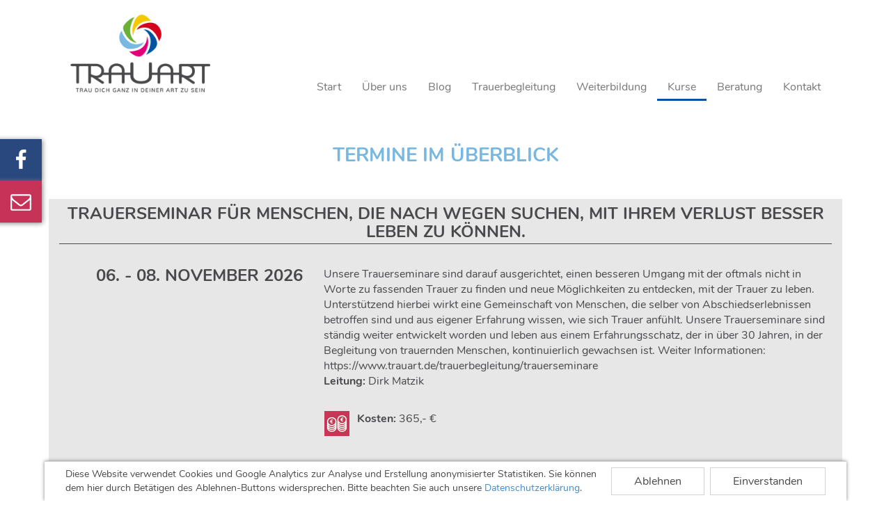

--- FILE ---
content_type: text/html; charset=UTF-8
request_url: https://www.trauart.de/kurse/termine
body_size: 7949
content:
<!DOCTYPE html>
<html lang="de">
    <head><!-- Google Tag Manager -->
<script>(function(w,d,s,l,i){w[l]=w[l]||[];w[l].push({'gtm.start':
new Date().getTime(),event:'gtm.js'});var f=d.getElementsByTagName(s)[0],
j=d.createElement(s),dl=l!='dataLayer'?'&l='+l:'';j.async=true;j.src=
'//www.googletagmanager.com/gtm.js?id='+i+dl;f.parentNode.insertBefore(j,f);
})(window,document,'script','dataLayer','GTM-TX83DTJ');</script>
<!-- End Google Tag Manager -->

        <meta charset="utf-8">
        <meta http-equiv="X-UA-Compatible" content="IE=edge">
        <meta name="viewport" content="width=device-width, initial-scale=1">

        
<title>Die Termine für Tanzkurs und Meditation in Essen</title><meta name="description" content="Hier finden Sie unsere Termine für alle Tanzkurse und Meditation in Essen - kommen Sie vorbei und überzeugen Sie sich selbst &gt;&gt;"/><meta name="robots" content="index,follow"/><link rel="canonical" href="https://www.trauart.de/kurse/termine"/>

                                    <link rel="stylesheet" href="/css/a79f93b.css" />
                        <link href="https://fonts.googleapis.com/css?family=Dancing+Script" rel="stylesheet">

        <!-- HTML5 shim and Respond.js IE8 support of HTML5 elements and media queries -->
        <!--[if lt IE 9]>
            <script src="https://oss.maxcdn.com/libs/html5shiv/3.7.0/html5shiv.js"></script>
            <script src="https://oss.maxcdn.com/libs/respond.js/1.4.2/respond.min.js"></script>
            <script src="https://cdn.rawgit.com/scottjehl/picturefill/3.0.2/dist/picturefill.min.js"></script>
        <![endif]-->
        <link rel="shortcut icon" type="image/x-icon" href="/bundles/clientwebsite/default/images/logos/favicon.png">
    <script>
    (function(i,s,o,g,r,a,m){i['GoogleAnalyticsObject']=r;i[r]=i[r]||function(){
                (i[r].q=i[r].q||[]).push(arguments)},i[r].l=1*new Date();a=s.createElement(o),
            m=s.getElementsByTagName(o)[0];a.async=1;a.src=g;m.parentNode.insertBefore(a,m)
    })(window,document,'script','//www.google-analytics.com/analytics.js','ga');

    ga('create', 'UA-99330846-1', 'auto');
    ga('set', 'anonymizeIp', true);
    ga('send', 'pageview');

</script>
</head>
    <body><!-- Google Tag Manager (noscript) -->
<noscript><iframe src="//www.googletagmanager.com/ns.html?id=GTM-TX83DTJ"
height="0" width="0" style="display:none;visibility:hidden"></iframe></noscript>
<!-- End Google Tag Manager (noscript) -->

        <div class="container">

            <!-- header -->
            <header>
                <nav class="navbar navbar-default">
                    <div class="container-fluid">
                        <div class="navbar-header">
                            <button type="button" class="navbar-toggle" data-toggle="collapse" data-target="#trauartNavbar">
                                <span class="sr-only">Toggle navigation</span>
                                <span class="icon-bar"></span>
                                <span class="icon-bar"></span>
                                <span class="icon-bar"></span>
                            </button>
                            <a class="navbar-brand" href="/">
                                <img height="130" src="/bundles/clientwebsite/default/images/logos/Logo-TRAUART-mit-Claim.png" alt="www.trauart.de home" />
                            </a>
                        </div>
                        <div class="collapse navbar-collapse" id="trauartNavbar">
                            <ul class="nav navbar-nav navbar-right">
                                                                <li >
        <a href="https://www.trauart.de/" class="navitem "  style="border-color:#c73258"  title="Start">Start </a>
            </li>
                                    <li class="dropdown" >
        <a href="https://www.trauart.de/wer-wir-sind" class="navitem dropdown-toggle disabled" data-toggle="dropdown" role="button" aria-haspopup="true" aria-expanded="false"  style="border-color:#78b7e0"  title="Über uns">Über uns <span class="caret"></span></a>
        

            <ul class="dropdown-menu" style="border-top-color:#78b7e0">
                
                <li>
                    <a href="https://www.trauart.de/wer-wir-sind" class="navitem" title="Über uns">Über uns</a>
                </li>
                

                                    <li>
                        <a href="https://www.trauart.de/wer-wir-sind/leitung"  title="Leitung">Leitung</a>
                    </li>
                                    <li>
                        <a href="https://www.trauart.de/wer-wir-sind/mitarbeiter"  title="TRAUART -  Team">TRAUART -  Team</a>
                    </li>
                                    <li>
                        <a href="https://www.trauart.de/wer-wir-sind/galerie-1"  title="Galerie">Galerie</a>
                    </li>
                            </ul>
            </li>
                                    <li >
        <a href="https://www.trauart.de/blog" class="navitem "  style="border-color:#67b031"  title="Blog">Blog </a>
            </li>
                                    <li class="dropdown" >
        <a href="https://www.trauart.de/trauerbegleitung" class="navitem dropdown-toggle disabled" data-toggle="dropdown" role="button" aria-haspopup="true" aria-expanded="false"  style="border-color:#f4c90f"  title="Trauerbegleitung">Trauerbegleitung <span class="caret"></span></a>
        

            <ul class="dropdown-menu" style="border-top-color:#f4c90f">
                
                <li>
                    <a href="https://www.trauart.de/trauerbegleitung" class="navitem" title="Trauerbegleitung">Trauerbegleitung</a>
                </li>
                

                                    <li>
                        <a href="https://www.trauart.de/trauerbegleitung/beratung-therapie"  title="Einzelberatung">Einzelberatung</a>
                    </li>
                                    <li>
                        <a href="https://www.trauart.de/trauerbegleitung/trauergespraechskreis"  title="Trauer-Treff">Trauer-Treff</a>
                    </li>
                                    <li>
                        <a href="https://www.trauart.de/trauerbegleitung/trauerseminare"  title="Trauerseminar">Trauerseminar</a>
                    </li>
                            </ul>
            </li>
                                    <li class="dropdown" >
        <a href="https://www.trauart.de/weiterbildung" class="navitem dropdown-toggle disabled" data-toggle="dropdown" role="button" aria-haspopup="true" aria-expanded="false"  style="border-color:#d3031c"  title="Weiterbildung">Weiterbildung <span class="caret"></span></a>
        

            <ul class="dropdown-menu" style="border-top-color:#d3031c">
                
                <li>
                    <a href="https://www.trauart.de/weiterbildung" class="navitem" title="Weiterbildung">Weiterbildung</a>
                </li>
                

                                    <li>
                        <a href="https://www.trauart.de/fortbildung"  title="Fortbildung">Fortbildung</a>
                    </li>
                            </ul>
            </li>
                                    <li class="dropdown" >
        <a href="https://www.trauart.de/kurse" class="navitem navitem-active dropdown-toggle disabled" data-toggle="dropdown" role="button" aria-haspopup="true" aria-expanded="false"  style="border-color:#0c539e"  title="Kurse">Kurse <span class="caret"></span></a>
        

            <ul class="dropdown-menu" style="border-top-color:#0c539e">
                
                <li>
                    <a href="https://www.trauart.de/kurse" class="navitem navitem-active" title="Kurse">Kurse</a>
                </li>
                

                                    <li>
                        <a href="https://www.trauart.de/kurse/zen-dance"  title="Zen-Dance">Zen-Dance</a>
                    </li>
                                    <li>
                        <a href="https://www.trauart.de/kurse/meditation"  title="Meditation">Meditation</a>
                    </li>
                                    <li>
                        <a href="https://www.trauart.de/kurse/termine"  title="Termine im Überblick">Termine im Überblick</a>
                    </li>
                            </ul>
            </li>
                                    <li >
        <a href="https://www.trauart.de/beratung" class="navitem "  style="border-color:#c73258"  title="Beratung">Beratung </a>
            </li>
                                    <li class="dropdown" >
        <a href="https://www.trauart.de/kontakt" class="navitem dropdown-toggle disabled" data-toggle="dropdown" role="button" aria-haspopup="true" aria-expanded="false"  style="border-color:#78b7e0"  title="Kontakt">Kontakt <span class="caret"></span></a>
        

            <ul class="dropdown-menu" style="border-top-color:#78b7e0">
                
                <li>
                    <a href="https://www.trauart.de/kontakt" class="navitem" title="Kontakt">Kontakt</a>
                </li>
                

                                    <li>
                        <a href="https://www.trauart.de/kontakt/gaestebuch"  title="Gästebuch">Gästebuch</a>
                    </li>
                                    <li>
                        <a href="https://www.trauart.de/kontakt/partner"  title="Partner">Partner</a>
                    </li>
                                    <li>
                        <a href="https://www.trauart.de/kontakt/impressum"  title="Impressum">Impressum</a>
                    </li>
                                    <li>
                        <a href="https://www.trauart.de/kontakt/datenschutzerklaerung"  title="Datenschutzerklärung">Datenschutzerklärung</a>
                    </li>
                            </ul>
            </li>
    
                            </ul>
                        </div>
                    </div>
                </nav>
            </header>       
            
                        <!-- /header -->

            <!-- content -->
                <div id="content">
        <div class="row" vocab="http://schema.org/" typeof="Content">
                                            <h1 class="trauart_maintitle" property="title">Termine im Überblick</h1>
                                                <div property="description" class="trauart_mainarticle"></div>
                
                        <div class="row bg-gray trauart_event-row" vocab="http://schema.org/" typeof="Content">

            <div class="col-lg-12">
                <h2 property="title">Trauerseminar für Menschen, die nach Wegen suchen, mit ihrem Verlust besser leben zu können.</h2>
            </div>
            <div class="col-md-4">

                                <h3 > 06. - 08. November 2026
                </h3>
                
            </div>
            <div class="col-md-8 trauart_eventinfo">
                
                                                        <div property="description"><div>Unsere Trauerseminare sind darauf ausgerichtet, einen besseren Umgang mit der oftmals nicht in Worte zu fassenden Trauer zu finden und neue Möglichkeiten zu entdecken, mit der Trauer zu leben. Unterstützend hierbei wirkt eine Gemeinschaft von Menschen, die selber von Abschiedserlebnissen betroffen sind und aus eigener Erfahrung wissen, wie sich Trauer anfühlt. Unsere Trauerseminare sind ständig weiter entwickelt worden und leben aus einem Erfahrungsschatz, der in über 30 Jahren, in der Begleitung von trauernden Menschen, kontinuierlich gewachsen ist. Weiter Informationen: <a href="https://www.trauart.de/trauerbegleitung/trauerseminare">https://www.trauart.de/trauerbegleitung/trauerseminare</a></div>
</div>
                                    
                                    <p>
                        <strong>Leitung:</strong>
                                                                                                            Dirk Matzik

                                            </p>
                
                                <div class="trauart_icon trauart_icon-price">
                    <strong>Kosten:</strong> 365,- € <br \>

                                    </div>
                
                <div class="trauart_icon trauart_icon-home">
                    <strong>Ort:</strong> Wasserburg-Rindern, 47533 Kleve, Wasserburgallee 120
                                        <br />
                    <strong>Zeit:</strong> 06.11.2026 18:00 Uhr bis 08.11.2026 16:00 Uhr
                                    </div>


                
                            </div>
        </div>
                        <div class="row bg-gray trauart_event-row" vocab="http://schema.org/" typeof="Content">

            <div class="col-lg-12">
                <h2 property="title">Zen-Dance Tanztag</h2>
            </div>
            <div class="col-md-4">

                                <h3> Samstag,<br />
                    02. Mai 2026<br />
                    von 10:00 Uhr bis <br /> 
                    16:00 Uhr
                </h3>
                
            </div>
            <div class="col-md-8 trauart_eventinfo">
                
                                                        <div property="description"><p>Ich freue mich sehr, dass ich einen besonders geeigneten und schönen Raum für unsere Tanztage in der Zeche Helene gefunden und gebucht habe. Der Raum ist einfach großartig zum Tanzen, er ist von Glasfronten umgeben und mit der Aussicht über den Dächern von Essen beeindruckend.<br />
<br />
Zen-Dance ist eine Methode, die alle Erfahrungsebenen unseres Menschseins mit einbezieht.<br />
Im Zen-Dance werden die Lebensgeister aktiviert und die Angebundenheit an das was uns trägt und Leben schenkt, erinnert und bewusst gestaltet. Es reicht Offenheit für sich selbst und andere Menschen mitzubringen und natürlich ja zu sagen zu Musik und Bewegung.<br />
Die Erfahrung im Zen-Dance initiiert Freude und Dankbarkeit für das was ist und wandelt Schmerz zu neuem Lebensmut.</p>

<p>Thich Nhat Hanh hat das berührend ausgedrückt:<br />
„Wenn die Achtsamkeit etwas Schönes berührt, offenbart sie dessen Schönheit. Wenn die Achtsamkeit etwas Schmerzvolles berührt, wandelt sie es um und heilt es.“<br />
Diesen Prozess erleben wir im Zen-Dance.</p>

<p><a href="http://www.trauart.de/kurse/zen-dance" target="_blank">Hier klicken und weitere Informationen zum Zen-Dance erhalten.</a><br />
<br />
Mit der Anmeldung erhalten Sie weitere Informationen zum Ablauf.<br />
Anmeldung bequem über E-Mail: <a href="http://trauart@online.de">trauart@online.de</a></p>

<p>&nbsp;</p>
</div>
                                    
                                    <p>
                        <strong>Leitung:</strong>
                                                                                                            Dirk Matzik

                                            </p>
                
                                <div class="trauart_icon trauart_icon-price">
                    <strong>Kosten:</strong> 80,00 Euro <br \>

                                    </div>
                
                <div class="trauart_icon trauart_icon-home">
                    <strong>Ort:</strong> Zeche Helene, 45326 Essen, Twentmannstraße 125
                                    </div>


                
                            </div>
        </div>
                        <div class="row bg-gray trauart_event-row" vocab="http://schema.org/" typeof="Content">

            <div class="col-lg-12">
                <h2 property="title">Meditationstag</h2>
            </div>
            <div class="col-md-4">

                                <h3> Samstag,<br />
                    18. April 2026<br />
                    von 09:00 Uhr bis <br /> 
                    18:00 Uhr
                </h3>
                
            </div>
            <div class="col-md-8 trauart_eventinfo">
                
                                                        <div property="description"><p>Stille ist etwas Wohltuendes. Einfach mal aus dem Getriebe der Welt aussteigen und nichts tun müssen ist heutzutage ein Luxus.<br />
In der Stille finden wir zu uns selbst, zu unserer wirklichen Wirklichkeit, unserem wahrem Selbst.<br />
Wir meditieren auf dem Sitzkissen, Bänkchen oder Hocker -&nbsp; verbunden mit dem meditativen Gehen.<br />
Die Teilnehmer/innen werden durch Yoga, Atemübungen und Klangmeditationen unterstützt, damit eine vertiefte Erfahrung möglich wird.<br />
Auf dem Weg der Meditation sind wir immer Anfänger. Wenn wir uns so unserer Realität öffnen, sind wir offen wie Kinder und erfahren unseren ureigensten Schatz.<br />
Wer die wunderbaren Wirkungen der Stille erfahren will, muss sich schon selber der Mühe unterziehen, das Still-Sein zu üben". ( Graf Dürkheim ) <a href="https://www.trauart.de/kurse/meditation">Hier geht es weiter zu mehr Informationen!</a></p>

<p><a href="mailto:trauart@online.de">Anmeldung bequem über E-Mail !</a></p>
</div>
                                    
                
                                <div class="trauart_icon trauart_icon-price">
                    <strong>Kosten:</strong> 80,00 Euro <br \>

                                    </div>
                
                <div class="trauart_icon trauart_icon-home">
                    <strong>Ort:</strong> TRAUART, 45128 Essen, Goethestr. 1
                                    </div>


                
                            </div>
        </div>
                        <div class="row bg-gray trauart_event-row" vocab="http://schema.org/" typeof="Content">

            <div class="col-lg-12">
                <h2 property="title">Zen-Meditation</h2>
            </div>
            <div class="col-md-4">

                                <h3> Jeden Montag <br /> von 19:30 Uhr bis<br /> 21:00 Uhr
                </h3>
                
            </div>
            <div class="col-md-8 trauart_eventinfo">
                
                                                        <div property="description"><p>Meditationsabend am Montag</p>

<p><strong>Rosenmontag, Ostermontag und Pfingstmontag findet bei TRAUART keine Meditation statt.</strong></p>

<p>19.30 - 21.00 Uhr<br />
10 Min. eher da sein!</p>

<p>Um an diesem Angebot teilzunehmen, ist es sinnvoll, etwas Erfahrung in der Übung der Sitzmeditation mitzubringen.<br />
Auf dem Weg der Meditation ist es ganz normal dem Widerstand zu begegnen, das heißt, dem inneren Schweinehund, wie man sagt, nicht zu erliegen.<br />
Sich immer wieder neu einzulassen und das Stillsein zu üben, ist ein Weg zum inneren Frieden.</p>

<p>Zen - Geist - Anfänger - Geist</p>

<p>Mit herzlichen Grüßen, Dirk Matzik.</p>

<p><a href="http://www.trauart.de/kurse/meditation" target="_blank">Weitere Informationen zum Meditieren im Sitzen, hier klicken!</a></p>
</div>
                                    
                
                                <div class="trauart_icon trauart_icon-price">
                    <strong>Kosten:</strong>  <br \>

                                        <p>
                        Die Teilnahme ist kostenlos und für all diejenigen gedacht, die die Bereitschaft mitbringen,in aufrechter Haltung, 3-mal 25 Minuten in der Stille zu sitzen.
                    </p>
                                    </div>
                
                <div class="trauart_icon trauart_icon-home">
                    <strong>Ort:</strong> TRAUART, 45128 Essen, Goethestraße 1
                                    </div>


                                    <p>
                                                    E-Mail: <a href="mailto:trauart@online.de">trauart@online.de</a><br />
                                                                            Telefon: <a href="tel:02 01 - 32 72 57 ">02 01 - 32 72 57 </a>
                                            </p>
                
                            </div>
        </div>
                        <div class="row bg-gray trauart_event-row" vocab="http://schema.org/" typeof="Content">

            <div class="col-lg-12">
                <h2 property="title">Große Basisqualifikation Beginn</h2>
            </div>
            <div class="col-md-4">

                                <h3 > 20. - 22. März 2026
                </h3>
                
            </div>
            <div class="col-md-8 trauart_eventinfo">
                
                                                        <div property="description"><p>Wir bieten jedes Jahr ab März eine von uns und dem <a href="http://www.bv-trauerbegleitung.de">Bundesverband Trauerbegleitung e.V.</a> zertifizierte Weiterbildung „Trauerzentrierte Fachberatung“ an, welche der Großen Basisqualifikation entspricht. Diese Weiterbildung findet über ca. anderthalb Jahre an insgesamt elf Wochenenden statt. Die berufsbegleitende Weiterbildung richtet sich an alle, die an lebendigen Erfahrungen, persönlichem Wachstum sowie an qualifizierter und fundierter Wissensvermittlung im Bereich Trauerbegleitung interessiert sind. Wir greifen hierbei auf mehr als 30 Jahre Erfahrung in der Begleitung trauernder Menschen zurück.</p>

<p>Über diesen Link finden Sie zu weiteren Informationen:<br />
<a href="https://www.trauart.de/weiterbildung">https://www.trauart.de/weiterbildung</a></p>
</div>
                                    
                                    <p>
                        <strong>Leitung:</strong>
                                                                                                                
                                                        Dirk Matzik, 

                                                                                                                
                                                        Alexander Wilhelm, 

                                                                                                                
                                                        Christina Kudling, 

                                                                                                                                                                        Bettina Siegel und 

                                                                                                            Petra Ewert

                                            </p>
                
                
                <div class="trauart_icon trauart_icon-home">
                    <strong>Ort:</strong> Wasserburg Rindern, 47533 Kleve, Wasserburgallee 120
                                        <br />
                    <strong>Zeit:</strong> 20.03.2026 18:00 Uhr bis 22.03.2026 16:00 Uhr
                                    </div>


                
                            </div>
        </div>
                
                                                                    </div>
    </div>
            <!-- /content -->

            <!-- footer -->
                        <div class="footer">
                <div class="row">
                    <div class="col-sm-3">
                            <h2 style="color:white;">TRAUART</h2><br />
                            Zentrum für Trauerbegleitung, <br />
                            Therapie und Weiterbildung

                    </div>
                    <div class="col-sm-3">
                        Goethestraße 1 l 45128 Essen <br />
                        Tel. <a href="tel:+49201327257">02 01 - 32 72 57</a><br />
                                            </div>
                    <div class="col-sm-3">
                        E-Mail: <a href="mailto:trauart@online.de">trauart@online.de</a> <br />
                        <a href="https://www.trauart.de/">www.trauart.de</a>
                    </div>
                    <div class="col-sm-3 tauart_footer-static-nav">
                        <ul>
                            <li><a href="https://www.trauart.de/kontakt/impressum">Impressum</a></li>
                            <li><a href="https://www.trauart.de/kontakt/datenschutzerklaerung">Datenschutz</a></li>
                            <li><a href="https://www.trauart.de/trauercafe-und-trauergruppe-in-essen">Trauergruppe &amp; Trauercafe</a></li>
                            <li><a href="https://www.trauart.de/trauerbewaeltigung-in-essen">Trauerbewältigung Essen</a></li>
                            <li><a href="https://www.trauart.de/ausbildung-trauerbegleiter-nrw">Ausbildung Trauerbegleiter</a></li>
                            <li><a href="https://www.trauart.de/ausbildung-trauerarbeit">Ausbildung Trauerarbeit</a></li>
                            <li><a href="https://www.trauart.de/kontakt/partner/trauerbegleitung-ausbildung-2018">Ausbildung Trauerbegleitung</a></li>
                        </ul>
                    </div>
                </div>
            </div>
            <!-- /footer -->

        </div><!-- /container -->
        
        <div class="trauart_icon-bar">
            <div class="trauart_icon-bar-item">
                <a href="https://www.facebook.com/trauart.de/" target="_blank">
                    <div class="trauart_icon-bar-desc">
                        Entdecken Sie uns<br /> 
                        auf Facebook
                    </div><div class="trauart_icon-bar-icon">
                        <svg width="30" height="30" viewBox="0 0 1792 1792" xmlns="http://www.w3.org/2000/svg"><path d="M1343 12v264h-157q-86 0-116 36t-30 108v189h293l-39 296h-254v759h-306v-759h-255v-296h255v-218q0-186 104-288.5t277-102.5q147 0 228 12z" fill="#fff"></path></svg>
                    </div>
                </a>
            </div>
        </div>
        <div class="trauart_icon-bar">
            <div class="trauart_icon-bar-item">
                <a href="https://www.trauart.de/kontakt">
                    <div class="trauart_icon-bar-desc" style="background-color:#ed7191">
                        Abbonieren Sie <br /> 
                        unseren Newsletter
                    </div><div class="trauart_icon-bar-icon" style="background-color:#c73258">
                        <svg width="30" height="30" viewBox="0 0 1792 1792" xmlns="http://www.w3.org/2000/svg"><path d="M1664 1504v-768q-32 36-69 66-268 206-426 338-51 43-83 67t-86.5 48.5-102.5 24.5h-2q-48 0-102.5-24.5t-86.5-48.5-83-67q-158-132-426-338-37-30-69-66v768q0 13 9.5 22.5t22.5 9.5h1472q13 0 22.5-9.5t9.5-22.5zm0-1051v-24.5l-.5-13-3-12.5-5.5-9-9-7.5-14-2.5h-1472q-13 0-22.5 9.5t-9.5 22.5q0 168 147 284 193 152 401 317 6 5 35 29.5t46 37.5 44.5 31.5 50.5 27.5 43 9h2q20 0 43-9t50.5-27.5 44.5-31.5 46-37.5 35-29.5q208-165 401-317 54-43 100.5-115.5t46.5-131.5zm128-37v1088q0 66-47 113t-113 47h-1472q-66 0-113-47t-47-113v-1088q0-66 47-113t113-47h1472q66 0 113 47t47 113z" fill="#fff"/></svg>
                    </div>
                </a>
            </div>
        </div>
        <div class="trauart_cookieconsentmodal" style="display:none">
            <div class="trauart_cc_text_wrapper">
                <p>Diese Website verwendet Cookies und Google Analytics zur Analyse und Erstellung anonymisierter Statistiken. Sie können dem hier durch Betätigen des Ablehnen-Buttons widersprechen. Bitte beachten Sie auch unsere
                <a href="https://www.trauart.de/kontakt/datenschutzerklaerung">Datenschutzerklärung</a>.</p>
            </div>
            <div class="trauart_cc_button_wrapper">
                <button id="trauart_cc_decline" style="margin-right: 8px">Ablehnen</button>
                <button id="trauart_cc_accept">Einverstanden</button>
            </div>
        </div>

                                    <script type="text/javascript" src="/js/0e044b4.js"></script>
                            <script>
        var trt_cname = 'trt_consent';

        function setCookie(cname, cvalue, exdays) {
            var d = new Date();
            d.setTime(d.getTime() + (exdays*24*60*60*1000));
            var expires = "expires="+ d.toUTCString();
            document.cookie = cname + "=" + cvalue + ";" + expires + ";path=/";
        }

        function getCookie(cname) {
            var name = cname + "=";
            var decodedCookie = decodeURIComponent(document.cookie);
            var ca = decodedCookie.split(';');
            for(var i = 0; i <ca.length; i++) {
                var c = ca[i];
                while (c.charAt(0) == ' ') {
                    c = c.substring(1);
                }
                if (c.indexOf(name) == 0) {
                    return c.substring(name.length, c.length);
                }
            }
            return "";
        }

        function disable_tracking() {
            disable_ga();
        }

        function disable_ga() {
            var gaProperty = 'UA-99330846-1';
            var disableStr = 'ga-disable-' + gaProperty;

            if(getCookie(disableStr) === '') {
                console.log("set disable string");
                setCookie(disableStr, true, 365*10);
                window[disableStr] = true;
            }
        }

        $(function() {
            if(getCookie(trt_cname) === '') {
                $('.trauart_cc_button_wrapper button').click(
                    function() {
                        if(this.id === 'trauart_cc_decline') {
                            disable_tracking();
                        }
                        setCookie(trt_cname, 1, 365*10);
                        $('.trauart_cookieconsentmodal').hide();
                    }
                );
                $('.trauart_cookieconsentmodal').show();
            }
        });
        </script>
    </body>
</html>


--- FILE ---
content_type: text/css
request_url: https://www.trauart.de/css/a79f93b.css
body_size: 31588
content:
/*!
 * Bootstrap v3.1.1 (http://getbootstrap.com)
 * Copyright 2011-2014 Twitter, Inc.
 * Licensed under MIT (https://github.com/twbs/bootstrap/blob/master/LICENSE)
 */

 /*! normalize.css v3.0.0 | MIT License | git.io/normalize */html{font-family:sans-serif;-ms-text-size-adjust:100%;-webkit-text-size-adjust:100%}body{margin:0}article,aside,details,figcaption,figure,footer,header,hgroup,main,nav,section,summary{display:block}audio,canvas,progress,video{display:inline-block;vertical-align:baseline}audio:not([controls]){display:none;height:0}[hidden],template{display:none}a{background:0 0}a:active,a:hover{outline:0}abbr[title]{border-bottom:1px dotted}b,strong{font-weight:700}dfn{font-style:italic}h1{font-size:2em;margin:.67em 0}mark{background:#ff0;color:#000}small{font-size:80%}sub,sup{font-size:75%;line-height:0;position:relative;vertical-align:baseline}sup{top:-.5em}sub{bottom:-.25em}img{border:0}svg:not(:root){overflow:hidden}figure{margin:1em 40px}hr{-moz-box-sizing:content-box;box-sizing:content-box;height:0}pre{overflow:auto}code,kbd,pre,samp{font-family:monospace,monospace;font-size:1em}button,input,optgroup,select,textarea{color:inherit;font:inherit;margin:0}button{overflow:visible}button,select{text-transform:none}button,html input[type=button],input[type=reset],input[type=submit]{-webkit-appearance:button;cursor:pointer}button[disabled],html input[disabled]{cursor:default}button::-moz-focus-inner,input::-moz-focus-inner{border:0;padding:0}input{line-height:normal}input[type=checkbox],input[type=radio]{box-sizing:border-box;padding:0}input[type=number]::-webkit-inner-spin-button,input[type=number]::-webkit-outer-spin-button{height:auto}input[type=search]{-webkit-appearance:textfield;-moz-box-sizing:content-box;-webkit-box-sizing:content-box;box-sizing:content-box}input[type=search]::-webkit-search-cancel-button,input[type=search]::-webkit-search-decoration{-webkit-appearance:none}fieldset{border:1px solid silver;margin:0 2px;padding:.35em .625em .75em}legend{border:0;padding:0}textarea{overflow:auto}optgroup{font-weight:700}table{border-collapse:collapse;border-spacing:0}td,th{padding:0}@media print{*{text-shadow:none!important;color:#000!important;background:transparent!important;box-shadow:none!important}a,a:visited{text-decoration:underline}a[href]:after{content:" (" attr(href) ")"}abbr[title]:after{content:" (" attr(title) ")"}a[href^="javascript:"]:after,a[href^="#"]:after{content:""}pre,blockquote{border:1px solid #999;page-break-inside:avoid}thead{display:table-header-group}tr,img{page-break-inside:avoid}img{max-width:100%!important}p,h2,h3{orphans:3;widows:3}h2,h3{page-break-after:avoid}select{background:#fff!important}.navbar{display:none}.table td,.table th{background-color:#fff!important}.btn>.caret,.dropup>.btn>.caret{border-top-color:#000!important}.label{border:1px solid #000}.table{border-collapse:collapse!important}.table-bordered th,.table-bordered td{border:1px solid #ddd!important}}*{-webkit-box-sizing:border-box;-moz-box-sizing:border-box;box-sizing:border-box}:before,:after{-webkit-box-sizing:border-box;-moz-box-sizing:border-box;box-sizing:border-box}html{font-size:62.5%;-webkit-tap-highlight-color:rgba(0,0,0,0)}body{font-family:"Helvetica Neue",Helvetica,Arial,sans-serif;font-size:14px;line-height:1.42857143;color:#333;background-color:#fff}input,button,select,textarea{font-family:inherit;font-size:inherit;line-height:inherit}a{color:#428bca;text-decoration:none}a:hover,a:focus{color:#2a6496;text-decoration:underline}a:focus{outline:thin dotted;outline:5px auto -webkit-focus-ring-color;outline-offset:-2px}figure{margin:0}img{vertical-align:middle}.img-responsive,.thumbnail>img,.thumbnail a>img,.carousel-inner>.item>img,.carousel-inner>.item>a>img{display:block;max-width:100%;height:auto}.img-rounded{border-radius:6px}.img-thumbnail{padding:4px;line-height:1.42857143;background-color:#fff;border:1px solid #ddd;border-radius:4px;-webkit-transition:all .2s ease-in-out;transition:all .2s ease-in-out;display:inline-block;max-width:100%;height:auto}.img-circle{border-radius:50%}hr{margin-top:20px;margin-bottom:20px;border:0;border-top:1px solid #eee}.sr-only{position:absolute;width:1px;height:1px;margin:-1px;padding:0;overflow:hidden;clip:rect(0,0,0,0);border:0}h1,h2,h3,h4,h5,h6,.h1,.h2,.h3,.h4,.h5,.h6{font-family:inherit;font-weight:500;line-height:1.1;color:inherit}h1 small,h2 small,h3 small,h4 small,h5 small,h6 small,.h1 small,.h2 small,.h3 small,.h4 small,.h5 small,.h6 small,h1 .small,h2 .small,h3 .small,h4 .small,h5 .small,h6 .small,.h1 .small,.h2 .small,.h3 .small,.h4 .small,.h5 .small,.h6 .small{font-weight:400;line-height:1;color:#999}h1,.h1,h2,.h2,h3,.h3{margin-top:20px;margin-bottom:10px}h1 small,.h1 small,h2 small,.h2 small,h3 small,.h3 small,h1 .small,.h1 .small,h2 .small,.h2 .small,h3 .small,.h3 .small{font-size:65%}h4,.h4,h5,.h5,h6,.h6{margin-top:10px;margin-bottom:10px}h4 small,.h4 small,h5 small,.h5 small,h6 small,.h6 small,h4 .small,.h4 .small,h5 .small,.h5 .small,h6 .small,.h6 .small{font-size:75%}h1,.h1{font-size:36px}h2,.h2{font-size:30px}h3,.h3{font-size:24px}h4,.h4{font-size:18px}h5,.h5{font-size:14px}h6,.h6{font-size:12px}p{margin:0 0 10px}.lead{margin-bottom:20px;font-size:16px;font-weight:200;line-height:1.4}@media (min-width:768px){.lead{font-size:21px}}small,.small{font-size:85%}cite{font-style:normal}.text-left{text-align:left}.text-right{text-align:right}.text-center{text-align:center}.text-justify{text-align:justify}.text-muted{color:#999}.text-primary{color:#428bca}a.text-primary:hover{color:#3071a9}.text-success{color:#3c763d}a.text-success:hover{color:#2b542c}.text-info{color:#31708f}a.text-info:hover{color:#245269}.text-warning{color:#8a6d3b}a.text-warning:hover{color:#66512c}.text-danger{color:#a94442}a.text-danger:hover{color:#843534}.bg-primary{color:#fff;background-color:#428bca}a.bg-primary:hover{background-color:#3071a9}.bg-success{background-color:#dff0d8}a.bg-success:hover{background-color:#c1e2b3}.bg-info{background-color:#d9edf7}a.bg-info:hover{background-color:#afd9ee}.bg-warning{background-color:#fcf8e3}a.bg-warning:hover{background-color:#f7ecb5}.bg-danger{background-color:#f2dede}a.bg-danger:hover{background-color:#e4b9b9}.page-header{padding-bottom:9px;margin:40px 0 20px;border-bottom:1px solid #eee}ul,ol{margin-top:0;margin-bottom:10px}ul ul,ol ul,ul ol,ol ol{margin-bottom:0}.list-unstyled{padding-left:0;list-style:none}.list-inline{padding-left:0;list-style:none;margin-left:-5px}.list-inline>li{display:inline-block;padding-left:5px;padding-right:5px}dl{margin-top:0;margin-bottom:20px}dt,dd{line-height:1.42857143}dt{font-weight:700}dd{margin-left:0}@media (min-width:768px){.dl-horizontal dt{float:left;width:160px;clear:left;text-align:right;overflow:hidden;text-overflow:ellipsis;white-space:nowrap}.dl-horizontal dd{margin-left:180px}}abbr[title],abbr[data-original-title]{cursor:help;border-bottom:1px dotted #999}.initialism{font-size:90%;text-transform:uppercase}blockquote{padding:10px 20px;margin:0 0 20px;font-size:17.5px;border-left:5px solid #eee}blockquote p:last-child,blockquote ul:last-child,blockquote ol:last-child{margin-bottom:0}blockquote footer,blockquote small,blockquote .small{display:block;font-size:80%;line-height:1.42857143;color:#999}blockquote footer:before,blockquote small:before,blockquote .small:before{content:'\2014 \00A0'}.blockquote-reverse,blockquote.pull-right{padding-right:15px;padding-left:0;border-right:5px solid #eee;border-left:0;text-align:right}.blockquote-reverse footer:before,blockquote.pull-right footer:before,.blockquote-reverse small:before,blockquote.pull-right small:before,.blockquote-reverse .small:before,blockquote.pull-right .small:before{content:''}.blockquote-reverse footer:after,blockquote.pull-right footer:after,.blockquote-reverse small:after,blockquote.pull-right small:after,.blockquote-reverse .small:after,blockquote.pull-right .small:after{content:'\00A0 \2014'}blockquote:before,blockquote:after{content:""}address{margin-bottom:20px;font-style:normal;line-height:1.42857143}code,kbd,pre,samp{font-family:Menlo,Monaco,Consolas,"Courier New",monospace}code{padding:2px 4px;font-size:90%;color:#c7254e;background-color:#f9f2f4;white-space:nowrap;border-radius:4px}kbd{padding:2px 4px;font-size:90%;color:#fff;background-color:#333;border-radius:3px;box-shadow:inset 0 -1px 0 rgba(0,0,0,.25)}pre{display:block;padding:9.5px;margin:0 0 10px;font-size:13px;line-height:1.42857143;word-break:break-all;word-wrap:break-word;color:#333;background-color:#f5f5f5;border:1px solid #ccc;border-radius:4px}pre code{padding:0;font-size:inherit;color:inherit;white-space:pre-wrap;background-color:transparent;border-radius:0}.pre-scrollable{max-height:340px;overflow-y:scroll}.container{margin-right:auto;margin-left:auto;padding-left:15px;padding-right:15px}@media (min-width:768px){.container{width:750px}}@media (min-width:992px){.container{width:970px}}@media (min-width:1200px){.container{width:1170px}}.container-fluid{margin-right:auto;margin-left:auto;padding-left:15px;padding-right:15px}.row{margin-left:-15px;margin-right:-15px}.col-xs-1,.col-sm-1,.col-md-1,.col-lg-1,.col-xs-2,.col-sm-2,.col-md-2,.col-lg-2,.col-xs-3,.col-sm-3,.col-md-3,.col-lg-3,.col-xs-4,.col-sm-4,.col-md-4,.col-lg-4,.col-xs-5,.col-sm-5,.col-md-5,.col-lg-5,.col-xs-6,.col-sm-6,.col-md-6,.col-lg-6,.col-xs-7,.col-sm-7,.col-md-7,.col-lg-7,.col-xs-8,.col-sm-8,.col-md-8,.col-lg-8,.col-xs-9,.col-sm-9,.col-md-9,.col-lg-9,.col-xs-10,.col-sm-10,.col-md-10,.col-lg-10,.col-xs-11,.col-sm-11,.col-md-11,.col-lg-11,.col-xs-12,.col-sm-12,.col-md-12,.col-lg-12{position:relative;min-height:1px;padding-left:15px;padding-right:15px}.col-xs-1,.col-xs-2,.col-xs-3,.col-xs-4,.col-xs-5,.col-xs-6,.col-xs-7,.col-xs-8,.col-xs-9,.col-xs-10,.col-xs-11,.col-xs-12{float:left}.col-xs-12{width:100%}.col-xs-11{width:91.66666667%}.col-xs-10{width:83.33333333%}.col-xs-9{width:75%}.col-xs-8{width:66.66666667%}.col-xs-7{width:58.33333333%}.col-xs-6{width:50%}.col-xs-5{width:41.66666667%}.col-xs-4{width:33.33333333%}.col-xs-3{width:25%}.col-xs-2{width:16.66666667%}.col-xs-1{width:8.33333333%}.col-xs-pull-12{right:100%}.col-xs-pull-11{right:91.66666667%}.col-xs-pull-10{right:83.33333333%}.col-xs-pull-9{right:75%}.col-xs-pull-8{right:66.66666667%}.col-xs-pull-7{right:58.33333333%}.col-xs-pull-6{right:50%}.col-xs-pull-5{right:41.66666667%}.col-xs-pull-4{right:33.33333333%}.col-xs-pull-3{right:25%}.col-xs-pull-2{right:16.66666667%}.col-xs-pull-1{right:8.33333333%}.col-xs-pull-0{right:0}.col-xs-push-12{left:100%}.col-xs-push-11{left:91.66666667%}.col-xs-push-10{left:83.33333333%}.col-xs-push-9{left:75%}.col-xs-push-8{left:66.66666667%}.col-xs-push-7{left:58.33333333%}.col-xs-push-6{left:50%}.col-xs-push-5{left:41.66666667%}.col-xs-push-4{left:33.33333333%}.col-xs-push-3{left:25%}.col-xs-push-2{left:16.66666667%}.col-xs-push-1{left:8.33333333%}.col-xs-push-0{left:0}.col-xs-offset-12{margin-left:100%}.col-xs-offset-11{margin-left:91.66666667%}.col-xs-offset-10{margin-left:83.33333333%}.col-xs-offset-9{margin-left:75%}.col-xs-offset-8{margin-left:66.66666667%}.col-xs-offset-7{margin-left:58.33333333%}.col-xs-offset-6{margin-left:50%}.col-xs-offset-5{margin-left:41.66666667%}.col-xs-offset-4{margin-left:33.33333333%}.col-xs-offset-3{margin-left:25%}.col-xs-offset-2{margin-left:16.66666667%}.col-xs-offset-1{margin-left:8.33333333%}.col-xs-offset-0{margin-left:0}@media (min-width:768px){.col-sm-1,.col-sm-2,.col-sm-3,.col-sm-4,.col-sm-5,.col-sm-6,.col-sm-7,.col-sm-8,.col-sm-9,.col-sm-10,.col-sm-11,.col-sm-12{float:left}.col-sm-12{width:100%}.col-sm-11{width:91.66666667%}.col-sm-10{width:83.33333333%}.col-sm-9{width:75%}.col-sm-8{width:66.66666667%}.col-sm-7{width:58.33333333%}.col-sm-6{width:50%}.col-sm-5{width:41.66666667%}.col-sm-4{width:33.33333333%}.col-sm-3{width:25%}.col-sm-2{width:16.66666667%}.col-sm-1{width:8.33333333%}.col-sm-pull-12{right:100%}.col-sm-pull-11{right:91.66666667%}.col-sm-pull-10{right:83.33333333%}.col-sm-pull-9{right:75%}.col-sm-pull-8{right:66.66666667%}.col-sm-pull-7{right:58.33333333%}.col-sm-pull-6{right:50%}.col-sm-pull-5{right:41.66666667%}.col-sm-pull-4{right:33.33333333%}.col-sm-pull-3{right:25%}.col-sm-pull-2{right:16.66666667%}.col-sm-pull-1{right:8.33333333%}.col-sm-pull-0{right:0}.col-sm-push-12{left:100%}.col-sm-push-11{left:91.66666667%}.col-sm-push-10{left:83.33333333%}.col-sm-push-9{left:75%}.col-sm-push-8{left:66.66666667%}.col-sm-push-7{left:58.33333333%}.col-sm-push-6{left:50%}.col-sm-push-5{left:41.66666667%}.col-sm-push-4{left:33.33333333%}.col-sm-push-3{left:25%}.col-sm-push-2{left:16.66666667%}.col-sm-push-1{left:8.33333333%}.col-sm-push-0{left:0}.col-sm-offset-12{margin-left:100%}.col-sm-offset-11{margin-left:91.66666667%}.col-sm-offset-10{margin-left:83.33333333%}.col-sm-offset-9{margin-left:75%}.col-sm-offset-8{margin-left:66.66666667%}.col-sm-offset-7{margin-left:58.33333333%}.col-sm-offset-6{margin-left:50%}.col-sm-offset-5{margin-left:41.66666667%}.col-sm-offset-4{margin-left:33.33333333%}.col-sm-offset-3{margin-left:25%}.col-sm-offset-2{margin-left:16.66666667%}.col-sm-offset-1{margin-left:8.33333333%}.col-sm-offset-0{margin-left:0}}@media (min-width:992px){.col-md-1,.col-md-2,.col-md-3,.col-md-4,.col-md-5,.col-md-6,.col-md-7,.col-md-8,.col-md-9,.col-md-10,.col-md-11,.col-md-12{float:left}.col-md-12{width:100%}.col-md-11{width:91.66666667%}.col-md-10{width:83.33333333%}.col-md-9{width:75%}.col-md-8{width:66.66666667%}.col-md-7{width:58.33333333%}.col-md-6{width:50%}.col-md-5{width:41.66666667%}.col-md-4{width:33.33333333%}.col-md-3{width:25%}.col-md-2{width:16.66666667%}.col-md-1{width:8.33333333%}.col-md-pull-12{right:100%}.col-md-pull-11{right:91.66666667%}.col-md-pull-10{right:83.33333333%}.col-md-pull-9{right:75%}.col-md-pull-8{right:66.66666667%}.col-md-pull-7{right:58.33333333%}.col-md-pull-6{right:50%}.col-md-pull-5{right:41.66666667%}.col-md-pull-4{right:33.33333333%}.col-md-pull-3{right:25%}.col-md-pull-2{right:16.66666667%}.col-md-pull-1{right:8.33333333%}.col-md-pull-0{right:0}.col-md-push-12{left:100%}.col-md-push-11{left:91.66666667%}.col-md-push-10{left:83.33333333%}.col-md-push-9{left:75%}.col-md-push-8{left:66.66666667%}.col-md-push-7{left:58.33333333%}.col-md-push-6{left:50%}.col-md-push-5{left:41.66666667%}.col-md-push-4{left:33.33333333%}.col-md-push-3{left:25%}.col-md-push-2{left:16.66666667%}.col-md-push-1{left:8.33333333%}.col-md-push-0{left:0}.col-md-offset-12{margin-left:100%}.col-md-offset-11{margin-left:91.66666667%}.col-md-offset-10{margin-left:83.33333333%}.col-md-offset-9{margin-left:75%}.col-md-offset-8{margin-left:66.66666667%}.col-md-offset-7{margin-left:58.33333333%}.col-md-offset-6{margin-left:50%}.col-md-offset-5{margin-left:41.66666667%}.col-md-offset-4{margin-left:33.33333333%}.col-md-offset-3{margin-left:25%}.col-md-offset-2{margin-left:16.66666667%}.col-md-offset-1{margin-left:8.33333333%}.col-md-offset-0{margin-left:0}}@media (min-width:1200px){.col-lg-1,.col-lg-2,.col-lg-3,.col-lg-4,.col-lg-5,.col-lg-6,.col-lg-7,.col-lg-8,.col-lg-9,.col-lg-10,.col-lg-11,.col-lg-12{float:left}.col-lg-12{width:100%}.col-lg-11{width:91.66666667%}.col-lg-10{width:83.33333333%}.col-lg-9{width:75%}.col-lg-8{width:66.66666667%}.col-lg-7{width:58.33333333%}.col-lg-6{width:50%}.col-lg-5{width:41.66666667%}.col-lg-4{width:33.33333333%}.col-lg-3{width:25%}.col-lg-2{width:16.66666667%}.col-lg-1{width:8.33333333%}.col-lg-pull-12{right:100%}.col-lg-pull-11{right:91.66666667%}.col-lg-pull-10{right:83.33333333%}.col-lg-pull-9{right:75%}.col-lg-pull-8{right:66.66666667%}.col-lg-pull-7{right:58.33333333%}.col-lg-pull-6{right:50%}.col-lg-pull-5{right:41.66666667%}.col-lg-pull-4{right:33.33333333%}.col-lg-pull-3{right:25%}.col-lg-pull-2{right:16.66666667%}.col-lg-pull-1{right:8.33333333%}.col-lg-pull-0{right:0}.col-lg-push-12{left:100%}.col-lg-push-11{left:91.66666667%}.col-lg-push-10{left:83.33333333%}.col-lg-push-9{left:75%}.col-lg-push-8{left:66.66666667%}.col-lg-push-7{left:58.33333333%}.col-lg-push-6{left:50%}.col-lg-push-5{left:41.66666667%}.col-lg-push-4{left:33.33333333%}.col-lg-push-3{left:25%}.col-lg-push-2{left:16.66666667%}.col-lg-push-1{left:8.33333333%}.col-lg-push-0{left:0}.col-lg-offset-12{margin-left:100%}.col-lg-offset-11{margin-left:91.66666667%}.col-lg-offset-10{margin-left:83.33333333%}.col-lg-offset-9{margin-left:75%}.col-lg-offset-8{margin-left:66.66666667%}.col-lg-offset-7{margin-left:58.33333333%}.col-lg-offset-6{margin-left:50%}.col-lg-offset-5{margin-left:41.66666667%}.col-lg-offset-4{margin-left:33.33333333%}.col-lg-offset-3{margin-left:25%}.col-lg-offset-2{margin-left:16.66666667%}.col-lg-offset-1{margin-left:8.33333333%}.col-lg-offset-0{margin-left:0}}table{max-width:100%;background-color:transparent}th{text-align:left}.table{width:100%;margin-bottom:20px}.table>thead>tr>th,.table>tbody>tr>th,.table>tfoot>tr>th,.table>thead>tr>td,.table>tbody>tr>td,.table>tfoot>tr>td{padding:8px;line-height:1.42857143;vertical-align:top;border-top:1px solid #ddd}.table>thead>tr>th{vertical-align:bottom;border-bottom:2px solid #ddd}.table>caption+thead>tr:first-child>th,.table>colgroup+thead>tr:first-child>th,.table>thead:first-child>tr:first-child>th,.table>caption+thead>tr:first-child>td,.table>colgroup+thead>tr:first-child>td,.table>thead:first-child>tr:first-child>td{border-top:0}.table>tbody+tbody{border-top:2px solid #ddd}.table .table{background-color:#fff}.table-condensed>thead>tr>th,.table-condensed>tbody>tr>th,.table-condensed>tfoot>tr>th,.table-condensed>thead>tr>td,.table-condensed>tbody>tr>td,.table-condensed>tfoot>tr>td{padding:5px}.table-bordered{border:1px solid #ddd}.table-bordered>thead>tr>th,.table-bordered>tbody>tr>th,.table-bordered>tfoot>tr>th,.table-bordered>thead>tr>td,.table-bordered>tbody>tr>td,.table-bordered>tfoot>tr>td{border:1px solid #ddd}.table-bordered>thead>tr>th,.table-bordered>thead>tr>td{border-bottom-width:2px}.table-striped>tbody>tr:nth-child(odd)>td,.table-striped>tbody>tr:nth-child(odd)>th{background-color:#f9f9f9}.table-hover>tbody>tr:hover>td,.table-hover>tbody>tr:hover>th{background-color:#f5f5f5}table col[class*=col-]{position:static;float:none;display:table-column}table td[class*=col-],table th[class*=col-]{position:static;float:none;display:table-cell}.table>thead>tr>td.active,.table>tbody>tr>td.active,.table>tfoot>tr>td.active,.table>thead>tr>th.active,.table>tbody>tr>th.active,.table>tfoot>tr>th.active,.table>thead>tr.active>td,.table>tbody>tr.active>td,.table>tfoot>tr.active>td,.table>thead>tr.active>th,.table>tbody>tr.active>th,.table>tfoot>tr.active>th{background-color:#f5f5f5}.table-hover>tbody>tr>td.active:hover,.table-hover>tbody>tr>th.active:hover,.table-hover>tbody>tr.active:hover>td,.table-hover>tbody>tr.active:hover>th{background-color:#e8e8e8}.table>thead>tr>td.success,.table>tbody>tr>td.success,.table>tfoot>tr>td.success,.table>thead>tr>th.success,.table>tbody>tr>th.success,.table>tfoot>tr>th.success,.table>thead>tr.success>td,.table>tbody>tr.success>td,.table>tfoot>tr.success>td,.table>thead>tr.success>th,.table>tbody>tr.success>th,.table>tfoot>tr.success>th{background-color:#dff0d8}.table-hover>tbody>tr>td.success:hover,.table-hover>tbody>tr>th.success:hover,.table-hover>tbody>tr.success:hover>td,.table-hover>tbody>tr.success:hover>th{background-color:#d0e9c6}.table>thead>tr>td.info,.table>tbody>tr>td.info,.table>tfoot>tr>td.info,.table>thead>tr>th.info,.table>tbody>tr>th.info,.table>tfoot>tr>th.info,.table>thead>tr.info>td,.table>tbody>tr.info>td,.table>tfoot>tr.info>td,.table>thead>tr.info>th,.table>tbody>tr.info>th,.table>tfoot>tr.info>th{background-color:#d9edf7}.table-hover>tbody>tr>td.info:hover,.table-hover>tbody>tr>th.info:hover,.table-hover>tbody>tr.info:hover>td,.table-hover>tbody>tr.info:hover>th{background-color:#c4e3f3}.table>thead>tr>td.warning,.table>tbody>tr>td.warning,.table>tfoot>tr>td.warning,.table>thead>tr>th.warning,.table>tbody>tr>th.warning,.table>tfoot>tr>th.warning,.table>thead>tr.warning>td,.table>tbody>tr.warning>td,.table>tfoot>tr.warning>td,.table>thead>tr.warning>th,.table>tbody>tr.warning>th,.table>tfoot>tr.warning>th{background-color:#fcf8e3}.table-hover>tbody>tr>td.warning:hover,.table-hover>tbody>tr>th.warning:hover,.table-hover>tbody>tr.warning:hover>td,.table-hover>tbody>tr.warning:hover>th{background-color:#faf2cc}.table>thead>tr>td.danger,.table>tbody>tr>td.danger,.table>tfoot>tr>td.danger,.table>thead>tr>th.danger,.table>tbody>tr>th.danger,.table>tfoot>tr>th.danger,.table>thead>tr.danger>td,.table>tbody>tr.danger>td,.table>tfoot>tr.danger>td,.table>thead>tr.danger>th,.table>tbody>tr.danger>th,.table>tfoot>tr.danger>th{background-color:#f2dede}.table-hover>tbody>tr>td.danger:hover,.table-hover>tbody>tr>th.danger:hover,.table-hover>tbody>tr.danger:hover>td,.table-hover>tbody>tr.danger:hover>th{background-color:#ebcccc}@media (max-width:767px){.table-responsive{width:100%;margin-bottom:15px;overflow-y:hidden;overflow-x:scroll;-ms-overflow-style:-ms-autohiding-scrollbar;border:1px solid #ddd;-webkit-overflow-scrolling:touch}.table-responsive>.table{margin-bottom:0}.table-responsive>.table>thead>tr>th,.table-responsive>.table>tbody>tr>th,.table-responsive>.table>tfoot>tr>th,.table-responsive>.table>thead>tr>td,.table-responsive>.table>tbody>tr>td,.table-responsive>.table>tfoot>tr>td{white-space:nowrap}.table-responsive>.table-bordered{border:0}.table-responsive>.table-bordered>thead>tr>th:first-child,.table-responsive>.table-bordered>tbody>tr>th:first-child,.table-responsive>.table-bordered>tfoot>tr>th:first-child,.table-responsive>.table-bordered>thead>tr>td:first-child,.table-responsive>.table-bordered>tbody>tr>td:first-child,.table-responsive>.table-bordered>tfoot>tr>td:first-child{border-left:0}.table-responsive>.table-bordered>thead>tr>th:last-child,.table-responsive>.table-bordered>tbody>tr>th:last-child,.table-responsive>.table-bordered>tfoot>tr>th:last-child,.table-responsive>.table-bordered>thead>tr>td:last-child,.table-responsive>.table-bordered>tbody>tr>td:last-child,.table-responsive>.table-bordered>tfoot>tr>td:last-child{border-right:0}.table-responsive>.table-bordered>tbody>tr:last-child>th,.table-responsive>.table-bordered>tfoot>tr:last-child>th,.table-responsive>.table-bordered>tbody>tr:last-child>td,.table-responsive>.table-bordered>tfoot>tr:last-child>td{border-bottom:0}}fieldset{padding:0;margin:0;border:0;min-width:0}legend{display:block;width:100%;padding:0;margin-bottom:20px;font-size:21px;line-height:inherit;color:#333;border:0;border-bottom:1px solid #e5e5e5}label{display:inline-block;margin-bottom:5px;font-weight:700}input[type=search]{-webkit-box-sizing:border-box;-moz-box-sizing:border-box;box-sizing:border-box}input[type=radio],input[type=checkbox]{margin:4px 0 0;margin-top:1px \9;line-height:normal}input[type=file]{display:block}input[type=range]{display:block;width:100%}select[multiple],select[size]{height:auto}input[type=file]:focus,input[type=radio]:focus,input[type=checkbox]:focus{outline:thin dotted;outline:5px auto -webkit-focus-ring-color;outline-offset:-2px}output{display:block;padding-top:7px;font-size:14px;line-height:1.42857143;color:#555}.form-control{display:block;width:100%;height:34px;padding:6px 12px;font-size:14px;line-height:1.42857143;color:#555;background-color:#fff;background-image:none;border:1px solid #ccc;border-radius:4px;-webkit-box-shadow:inset 0 1px 1px rgba(0,0,0,.075);box-shadow:inset 0 1px 1px rgba(0,0,0,.075);-webkit-transition:border-color ease-in-out .15s,box-shadow ease-in-out .15s;transition:border-color ease-in-out .15s,box-shadow ease-in-out .15s}.form-control:focus{border-color:#66afe9;outline:0;-webkit-box-shadow:inset 0 1px 1px rgba(0,0,0,.075),0 0 8px rgba(102,175,233,.6);box-shadow:inset 0 1px 1px rgba(0,0,0,.075),0 0 8px rgba(102,175,233,.6)}.form-control::-moz-placeholder{color:#999;opacity:1}.form-control:-ms-input-placeholder{color:#999}.form-control::-webkit-input-placeholder{color:#999}.form-control[disabled],.form-control[readonly],fieldset[disabled] .form-control{cursor:not-allowed;background-color:#eee;opacity:1}textarea.form-control{height:auto}input[type=search]{-webkit-appearance:none}input[type=date]{line-height:34px}.form-group{margin-bottom:15px}.radio,.checkbox{display:block;min-height:20px;margin-top:10px;margin-bottom:10px;padding-left:20px}.radio label,.checkbox label{display:inline;font-weight:400;cursor:pointer}.radio input[type=radio],.radio-inline input[type=radio],.checkbox input[type=checkbox],.checkbox-inline input[type=checkbox]{float:left;margin-left:-20px}.radio+.radio,.checkbox+.checkbox{margin-top:-5px}.radio-inline,.checkbox-inline{display:inline-block;padding-left:20px;margin-bottom:0;vertical-align:middle;font-weight:400;cursor:pointer}.radio-inline+.radio-inline,.checkbox-inline+.checkbox-inline{margin-top:0;margin-left:10px}input[type=radio][disabled],input[type=checkbox][disabled],.radio[disabled],.radio-inline[disabled],.checkbox[disabled],.checkbox-inline[disabled],fieldset[disabled] input[type=radio],fieldset[disabled] input[type=checkbox],fieldset[disabled] .radio,fieldset[disabled] .radio-inline,fieldset[disabled] .checkbox,fieldset[disabled] .checkbox-inline{cursor:not-allowed}.input-sm{height:30px;padding:5px 10px;font-size:12px;line-height:1.5;border-radius:3px}select.input-sm{height:30px;line-height:30px}textarea.input-sm,select[multiple].input-sm{height:auto}.input-lg{height:46px;padding:10px 16px;font-size:18px;line-height:1.33;border-radius:6px}select.input-lg{height:46px;line-height:46px}textarea.input-lg,select[multiple].input-lg{height:auto}.has-feedback{position:relative}.has-feedback .form-control{padding-right:42.5px}.has-feedback .form-control-feedback{position:absolute;top:25px;right:0;display:block;width:34px;height:34px;line-height:34px;text-align:center}.has-success .help-block,.has-success .control-label,.has-success .radio,.has-success .checkbox,.has-success .radio-inline,.has-success .checkbox-inline{color:#3c763d}.has-success .form-control{border-color:#3c763d;-webkit-box-shadow:inset 0 1px 1px rgba(0,0,0,.075);box-shadow:inset 0 1px 1px rgba(0,0,0,.075)}.has-success .form-control:focus{border-color:#2b542c;-webkit-box-shadow:inset 0 1px 1px rgba(0,0,0,.075),0 0 6px #67b168;box-shadow:inset 0 1px 1px rgba(0,0,0,.075),0 0 6px #67b168}.has-success .input-group-addon{color:#3c763d;border-color:#3c763d;background-color:#dff0d8}.has-success .form-control-feedback{color:#3c763d}.has-warning .help-block,.has-warning .control-label,.has-warning .radio,.has-warning .checkbox,.has-warning .radio-inline,.has-warning .checkbox-inline{color:#8a6d3b}.has-warning .form-control{border-color:#8a6d3b;-webkit-box-shadow:inset 0 1px 1px rgba(0,0,0,.075);box-shadow:inset 0 1px 1px rgba(0,0,0,.075)}.has-warning .form-control:focus{border-color:#66512c;-webkit-box-shadow:inset 0 1px 1px rgba(0,0,0,.075),0 0 6px #c0a16b;box-shadow:inset 0 1px 1px rgba(0,0,0,.075),0 0 6px #c0a16b}.has-warning .input-group-addon{color:#8a6d3b;border-color:#8a6d3b;background-color:#fcf8e3}.has-warning .form-control-feedback{color:#8a6d3b}.has-error .help-block,.has-error .control-label,.has-error .radio,.has-error .checkbox,.has-error .radio-inline,.has-error .checkbox-inline{color:#a94442}.has-error .form-control{border-color:#a94442;-webkit-box-shadow:inset 0 1px 1px rgba(0,0,0,.075);box-shadow:inset 0 1px 1px rgba(0,0,0,.075)}.has-error .form-control:focus{border-color:#843534;-webkit-box-shadow:inset 0 1px 1px rgba(0,0,0,.075),0 0 6px #ce8483;box-shadow:inset 0 1px 1px rgba(0,0,0,.075),0 0 6px #ce8483}.has-error .input-group-addon{color:#a94442;border-color:#a94442;background-color:#f2dede}.has-error .form-control-feedback{color:#a94442}.form-control-static{margin-bottom:0}.help-block{display:block;margin-top:5px;margin-bottom:10px;color:#737373}@media (min-width:768px){.form-inline .form-group{display:inline-block;margin-bottom:0;vertical-align:middle}.form-inline .form-control{display:inline-block;width:auto;vertical-align:middle}.form-inline .input-group>.form-control{width:100%}.form-inline .control-label{margin-bottom:0;vertical-align:middle}.form-inline .radio,.form-inline .checkbox{display:inline-block;margin-top:0;margin-bottom:0;padding-left:0;vertical-align:middle}.form-inline .radio input[type=radio],.form-inline .checkbox input[type=checkbox]{float:none;margin-left:0}.form-inline .has-feedback .form-control-feedback{top:0}}.form-horizontal .control-label,.form-horizontal .radio,.form-horizontal .checkbox,.form-horizontal .radio-inline,.form-horizontal .checkbox-inline{margin-top:0;margin-bottom:0;padding-top:7px}.form-horizontal .radio,.form-horizontal .checkbox{min-height:27px}.form-horizontal .form-group{margin-left:-15px;margin-right:-15px}.form-horizontal .form-control-static{padding-top:7px}@media (min-width:768px){.form-horizontal .control-label{text-align:right}}.form-horizontal .has-feedback .form-control-feedback{top:0;right:15px}.btn{display:inline-block;margin-bottom:0;font-weight:400;text-align:center;vertical-align:middle;cursor:pointer;background-image:none;border:1px solid transparent;white-space:nowrap;padding:6px 12px;font-size:14px;line-height:1.42857143;border-radius:4px;-webkit-user-select:none;-moz-user-select:none;-ms-user-select:none;user-select:none}.btn:focus,.btn:active:focus,.btn.active:focus{outline:thin dotted;outline:5px auto -webkit-focus-ring-color;outline-offset:-2px}.btn:hover,.btn:focus{color:#333;text-decoration:none}.btn:active,.btn.active{outline:0;background-image:none;-webkit-box-shadow:inset 0 3px 5px rgba(0,0,0,.125);box-shadow:inset 0 3px 5px rgba(0,0,0,.125)}.btn.disabled,.btn[disabled],fieldset[disabled] .btn{cursor:not-allowed;pointer-events:none;opacity:.65;filter:alpha(opacity=65);-webkit-box-shadow:none;box-shadow:none}.btn-default{color:#333;background-color:#fff;border-color:#ccc}.btn-default:hover,.btn-default:focus,.btn-default:active,.btn-default.active,.open .dropdown-toggle.btn-default{color:#333;background-color:#ebebeb;border-color:#adadad}.btn-default:active,.btn-default.active,.open .dropdown-toggle.btn-default{background-image:none}.btn-default.disabled,.btn-default[disabled],fieldset[disabled] .btn-default,.btn-default.disabled:hover,.btn-default[disabled]:hover,fieldset[disabled] .btn-default:hover,.btn-default.disabled:focus,.btn-default[disabled]:focus,fieldset[disabled] .btn-default:focus,.btn-default.disabled:active,.btn-default[disabled]:active,fieldset[disabled] .btn-default:active,.btn-default.disabled.active,.btn-default[disabled].active,fieldset[disabled] .btn-default.active{background-color:#fff;border-color:#ccc}.btn-default .badge{color:#fff;background-color:#333}.btn-primary{color:#fff;background-color:#428bca;border-color:#357ebd}.btn-primary:hover,.btn-primary:focus,.btn-primary:active,.btn-primary.active,.open .dropdown-toggle.btn-primary{color:#fff;background-color:#3276b1;border-color:#285e8e}.btn-primary:active,.btn-primary.active,.open .dropdown-toggle.btn-primary{background-image:none}.btn-primary.disabled,.btn-primary[disabled],fieldset[disabled] .btn-primary,.btn-primary.disabled:hover,.btn-primary[disabled]:hover,fieldset[disabled] .btn-primary:hover,.btn-primary.disabled:focus,.btn-primary[disabled]:focus,fieldset[disabled] .btn-primary:focus,.btn-primary.disabled:active,.btn-primary[disabled]:active,fieldset[disabled] .btn-primary:active,.btn-primary.disabled.active,.btn-primary[disabled].active,fieldset[disabled] .btn-primary.active{background-color:#428bca;border-color:#357ebd}.btn-primary .badge{color:#428bca;background-color:#fff}.btn-success{color:#fff;background-color:#5cb85c;border-color:#4cae4c}.btn-success:hover,.btn-success:focus,.btn-success:active,.btn-success.active,.open .dropdown-toggle.btn-success{color:#fff;background-color:#47a447;border-color:#398439}.btn-success:active,.btn-success.active,.open .dropdown-toggle.btn-success{background-image:none}.btn-success.disabled,.btn-success[disabled],fieldset[disabled] .btn-success,.btn-success.disabled:hover,.btn-success[disabled]:hover,fieldset[disabled] .btn-success:hover,.btn-success.disabled:focus,.btn-success[disabled]:focus,fieldset[disabled] .btn-success:focus,.btn-success.disabled:active,.btn-success[disabled]:active,fieldset[disabled] .btn-success:active,.btn-success.disabled.active,.btn-success[disabled].active,fieldset[disabled] .btn-success.active{background-color:#5cb85c;border-color:#4cae4c}.btn-success .badge{color:#5cb85c;background-color:#fff}.btn-info{color:#fff;background-color:#5bc0de;border-color:#46b8da}.btn-info:hover,.btn-info:focus,.btn-info:active,.btn-info.active,.open .dropdown-toggle.btn-info{color:#fff;background-color:#39b3d7;border-color:#269abc}.btn-info:active,.btn-info.active,.open .dropdown-toggle.btn-info{background-image:none}.btn-info.disabled,.btn-info[disabled],fieldset[disabled] .btn-info,.btn-info.disabled:hover,.btn-info[disabled]:hover,fieldset[disabled] .btn-info:hover,.btn-info.disabled:focus,.btn-info[disabled]:focus,fieldset[disabled] .btn-info:focus,.btn-info.disabled:active,.btn-info[disabled]:active,fieldset[disabled] .btn-info:active,.btn-info.disabled.active,.btn-info[disabled].active,fieldset[disabled] .btn-info.active{background-color:#5bc0de;border-color:#46b8da}.btn-info .badge{color:#5bc0de;background-color:#fff}.btn-warning{color:#fff;background-color:#f0ad4e;border-color:#eea236}.btn-warning:hover,.btn-warning:focus,.btn-warning:active,.btn-warning.active,.open .dropdown-toggle.btn-warning{color:#fff;background-color:#ed9c28;border-color:#d58512}.btn-warning:active,.btn-warning.active,.open .dropdown-toggle.btn-warning{background-image:none}.btn-warning.disabled,.btn-warning[disabled],fieldset[disabled] .btn-warning,.btn-warning.disabled:hover,.btn-warning[disabled]:hover,fieldset[disabled] .btn-warning:hover,.btn-warning.disabled:focus,.btn-warning[disabled]:focus,fieldset[disabled] .btn-warning:focus,.btn-warning.disabled:active,.btn-warning[disabled]:active,fieldset[disabled] .btn-warning:active,.btn-warning.disabled.active,.btn-warning[disabled].active,fieldset[disabled] .btn-warning.active{background-color:#f0ad4e;border-color:#eea236}.btn-warning .badge{color:#f0ad4e;background-color:#fff}.btn-danger{color:#fff;background-color:#d9534f;border-color:#d43f3a}.btn-danger:hover,.btn-danger:focus,.btn-danger:active,.btn-danger.active,.open .dropdown-toggle.btn-danger{color:#fff;background-color:#d2322d;border-color:#ac2925}.btn-danger:active,.btn-danger.active,.open .dropdown-toggle.btn-danger{background-image:none}.btn-danger.disabled,.btn-danger[disabled],fieldset[disabled] .btn-danger,.btn-danger.disabled:hover,.btn-danger[disabled]:hover,fieldset[disabled] .btn-danger:hover,.btn-danger.disabled:focus,.btn-danger[disabled]:focus,fieldset[disabled] .btn-danger:focus,.btn-danger.disabled:active,.btn-danger[disabled]:active,fieldset[disabled] .btn-danger:active,.btn-danger.disabled.active,.btn-danger[disabled].active,fieldset[disabled] .btn-danger.active{background-color:#d9534f;border-color:#d43f3a}.btn-danger .badge{color:#d9534f;background-color:#fff}.btn-link{color:#428bca;font-weight:400;cursor:pointer;border-radius:0}.btn-link,.btn-link:active,.btn-link[disabled],fieldset[disabled] .btn-link{background-color:transparent;-webkit-box-shadow:none;box-shadow:none}.btn-link,.btn-link:hover,.btn-link:focus,.btn-link:active{border-color:transparent}.btn-link:hover,.btn-link:focus{color:#2a6496;text-decoration:underline;background-color:transparent}.btn-link[disabled]:hover,fieldset[disabled] .btn-link:hover,.btn-link[disabled]:focus,fieldset[disabled] .btn-link:focus{color:#999;text-decoration:none}.btn-lg,.btn-group-lg>.btn{padding:10px 16px;font-size:18px;line-height:1.33;border-radius:6px}.btn-sm,.btn-group-sm>.btn{padding:5px 10px;font-size:12px;line-height:1.5;border-radius:3px}.btn-xs,.btn-group-xs>.btn{padding:1px 5px;font-size:12px;line-height:1.5;border-radius:3px}.btn-block{display:block;width:100%;padding-left:0;padding-right:0}.btn-block+.btn-block{margin-top:5px}input[type=submit].btn-block,input[type=reset].btn-block,input[type=button].btn-block{width:100%}.fade{opacity:0;-webkit-transition:opacity .15s linear;transition:opacity .15s linear}.fade.in{opacity:1}.collapse{display:none}.collapse.in{display:block}.collapsing{position:relative;height:0;overflow:hidden;-webkit-transition:height .35s ease;transition:height .35s ease}@font-face{font-family:'Glyphicons Halflings';src:url(/bundles/clientwebsite/default/fonts/glyphicons-halflings-regular.eot);src:url(/bundles/clientwebsite/default/fonts/glyphicons-halflings-regular.eot?#iefix) format('embedded-opentype'),url(/bundles/clientwebsite/default/fonts/glyphicons-halflings-regular.woff) format('woff'),url(/bundles/clientwebsite/default/fonts/glyphicons-halflings-regular.ttf) format('truetype'),url(/bundles/clientwebsite/default/fonts/glyphicons-halflings-regular.svg#glyphicons_halflingsregular) format('svg')}.glyphicon{position:relative;top:1px;display:inline-block;font-family:'Glyphicons Halflings';font-style:normal;font-weight:400;line-height:1;-webkit-font-smoothing:antialiased;-moz-osx-font-smoothing:grayscale}.glyphicon-asterisk:before{content:"\2a"}.glyphicon-plus:before{content:"\2b"}.glyphicon-euro:before{content:"\20ac"}.glyphicon-minus:before{content:"\2212"}.glyphicon-cloud:before{content:"\2601"}.glyphicon-envelope:before{content:"\2709"}.glyphicon-pencil:before{content:"\270f"}.glyphicon-glass:before{content:"\e001"}.glyphicon-music:before{content:"\e002"}.glyphicon-search:before{content:"\e003"}.glyphicon-heart:before{content:"\e005"}.glyphicon-star:before{content:"\e006"}.glyphicon-star-empty:before{content:"\e007"}.glyphicon-user:before{content:"\e008"}.glyphicon-film:before{content:"\e009"}.glyphicon-th-large:before{content:"\e010"}.glyphicon-th:before{content:"\e011"}.glyphicon-th-list:before{content:"\e012"}.glyphicon-ok:before{content:"\e013"}.glyphicon-remove:before{content:"\e014"}.glyphicon-zoom-in:before{content:"\e015"}.glyphicon-zoom-out:before{content:"\e016"}.glyphicon-off:before{content:"\e017"}.glyphicon-signal:before{content:"\e018"}.glyphicon-cog:before{content:"\e019"}.glyphicon-trash:before{content:"\e020"}.glyphicon-home:before{content:"\e021"}.glyphicon-file:before{content:"\e022"}.glyphicon-time:before{content:"\e023"}.glyphicon-road:before{content:"\e024"}.glyphicon-download-alt:before{content:"\e025"}.glyphicon-download:before{content:"\e026"}.glyphicon-upload:before{content:"\e027"}.glyphicon-inbox:before{content:"\e028"}.glyphicon-play-circle:before{content:"\e029"}.glyphicon-repeat:before{content:"\e030"}.glyphicon-refresh:before{content:"\e031"}.glyphicon-list-alt:before{content:"\e032"}.glyphicon-lock:before{content:"\e033"}.glyphicon-flag:before{content:"\e034"}.glyphicon-headphones:before{content:"\e035"}.glyphicon-volume-off:before{content:"\e036"}.glyphicon-volume-down:before{content:"\e037"}.glyphicon-volume-up:before{content:"\e038"}.glyphicon-qrcode:before{content:"\e039"}.glyphicon-barcode:before{content:"\e040"}.glyphicon-tag:before{content:"\e041"}.glyphicon-tags:before{content:"\e042"}.glyphicon-book:before{content:"\e043"}.glyphicon-bookmark:before{content:"\e044"}.glyphicon-print:before{content:"\e045"}.glyphicon-camera:before{content:"\e046"}.glyphicon-font:before{content:"\e047"}.glyphicon-bold:before{content:"\e048"}.glyphicon-italic:before{content:"\e049"}.glyphicon-text-height:before{content:"\e050"}.glyphicon-text-width:before{content:"\e051"}.glyphicon-align-left:before{content:"\e052"}.glyphicon-align-center:before{content:"\e053"}.glyphicon-align-right:before{content:"\e054"}.glyphicon-align-justify:before{content:"\e055"}.glyphicon-list:before{content:"\e056"}.glyphicon-indent-left:before{content:"\e057"}.glyphicon-indent-right:before{content:"\e058"}.glyphicon-facetime-video:before{content:"\e059"}.glyphicon-picture:before{content:"\e060"}.glyphicon-map-marker:before{content:"\e062"}.glyphicon-adjust:before{content:"\e063"}.glyphicon-tint:before{content:"\e064"}.glyphicon-edit:before{content:"\e065"}.glyphicon-share:before{content:"\e066"}.glyphicon-check:before{content:"\e067"}.glyphicon-move:before{content:"\e068"}.glyphicon-step-backward:before{content:"\e069"}.glyphicon-fast-backward:before{content:"\e070"}.glyphicon-backward:before{content:"\e071"}.glyphicon-play:before{content:"\e072"}.glyphicon-pause:before{content:"\e073"}.glyphicon-stop:before{content:"\e074"}.glyphicon-forward:before{content:"\e075"}.glyphicon-fast-forward:before{content:"\e076"}.glyphicon-step-forward:before{content:"\e077"}.glyphicon-eject:before{content:"\e078"}.glyphicon-chevron-left:before{content:"\e079"}.glyphicon-chevron-right:before{content:"\e080"}.glyphicon-plus-sign:before{content:"\e081"}.glyphicon-minus-sign:before{content:"\e082"}.glyphicon-remove-sign:before{content:"\e083"}.glyphicon-ok-sign:before{content:"\e084"}.glyphicon-question-sign:before{content:"\e085"}.glyphicon-info-sign:before{content:"\e086"}.glyphicon-screenshot:before{content:"\e087"}.glyphicon-remove-circle:before{content:"\e088"}.glyphicon-ok-circle:before{content:"\e089"}.glyphicon-ban-circle:before{content:"\e090"}.glyphicon-arrow-left:before{content:"\e091"}.glyphicon-arrow-right:before{content:"\e092"}.glyphicon-arrow-up:before{content:"\e093"}.glyphicon-arrow-down:before{content:"\e094"}.glyphicon-share-alt:before{content:"\e095"}.glyphicon-resize-full:before{content:"\e096"}.glyphicon-resize-small:before{content:"\e097"}.glyphicon-exclamation-sign:before{content:"\e101"}.glyphicon-gift:before{content:"\e102"}.glyphicon-leaf:before{content:"\e103"}.glyphicon-fire:before{content:"\e104"}.glyphicon-eye-open:before{content:"\e105"}.glyphicon-eye-close:before{content:"\e106"}.glyphicon-warning-sign:before{content:"\e107"}.glyphicon-plane:before{content:"\e108"}.glyphicon-calendar:before{content:"\e109"}.glyphicon-random:before{content:"\e110"}.glyphicon-comment:before{content:"\e111"}.glyphicon-magnet:before{content:"\e112"}.glyphicon-chevron-up:before{content:"\e113"}.glyphicon-chevron-down:before{content:"\e114"}.glyphicon-retweet:before{content:"\e115"}.glyphicon-shopping-cart:before{content:"\e116"}.glyphicon-folder-close:before{content:"\e117"}.glyphicon-folder-open:before{content:"\e118"}.glyphicon-resize-vertical:before{content:"\e119"}.glyphicon-resize-horizontal:before{content:"\e120"}.glyphicon-hdd:before{content:"\e121"}.glyphicon-bullhorn:before{content:"\e122"}.glyphicon-bell:before{content:"\e123"}.glyphicon-certificate:before{content:"\e124"}.glyphicon-thumbs-up:before{content:"\e125"}.glyphicon-thumbs-down:before{content:"\e126"}.glyphicon-hand-right:before{content:"\e127"}.glyphicon-hand-left:before{content:"\e128"}.glyphicon-hand-up:before{content:"\e129"}.glyphicon-hand-down:before{content:"\e130"}.glyphicon-circle-arrow-right:before{content:"\e131"}.glyphicon-circle-arrow-left:before{content:"\e132"}.glyphicon-circle-arrow-up:before{content:"\e133"}.glyphicon-circle-arrow-down:before{content:"\e134"}.glyphicon-globe:before{content:"\e135"}.glyphicon-wrench:before{content:"\e136"}.glyphicon-tasks:before{content:"\e137"}.glyphicon-filter:before{content:"\e138"}.glyphicon-briefcase:before{content:"\e139"}.glyphicon-fullscreen:before{content:"\e140"}.glyphicon-dashboard:before{content:"\e141"}.glyphicon-paperclip:before{content:"\e142"}.glyphicon-heart-empty:before{content:"\e143"}.glyphicon-link:before{content:"\e144"}.glyphicon-phone:before{content:"\e145"}.glyphicon-pushpin:before{content:"\e146"}.glyphicon-usd:before{content:"\e148"}.glyphicon-gbp:before{content:"\e149"}.glyphicon-sort:before{content:"\e150"}.glyphicon-sort-by-alphabet:before{content:"\e151"}.glyphicon-sort-by-alphabet-alt:before{content:"\e152"}.glyphicon-sort-by-order:before{content:"\e153"}.glyphicon-sort-by-order-alt:before{content:"\e154"}.glyphicon-sort-by-attributes:before{content:"\e155"}.glyphicon-sort-by-attributes-alt:before{content:"\e156"}.glyphicon-unchecked:before{content:"\e157"}.glyphicon-expand:before{content:"\e158"}.glyphicon-collapse-down:before{content:"\e159"}.glyphicon-collapse-up:before{content:"\e160"}.glyphicon-log-in:before{content:"\e161"}.glyphicon-flash:before{content:"\e162"}.glyphicon-log-out:before{content:"\e163"}.glyphicon-new-window:before{content:"\e164"}.glyphicon-record:before{content:"\e165"}.glyphicon-save:before{content:"\e166"}.glyphicon-open:before{content:"\e167"}.glyphicon-saved:before{content:"\e168"}.glyphicon-import:before{content:"\e169"}.glyphicon-export:before{content:"\e170"}.glyphicon-send:before{content:"\e171"}.glyphicon-floppy-disk:before{content:"\e172"}.glyphicon-floppy-saved:before{content:"\e173"}.glyphicon-floppy-remove:before{content:"\e174"}.glyphicon-floppy-save:before{content:"\e175"}.glyphicon-floppy-open:before{content:"\e176"}.glyphicon-credit-card:before{content:"\e177"}.glyphicon-transfer:before{content:"\e178"}.glyphicon-cutlery:before{content:"\e179"}.glyphicon-header:before{content:"\e180"}.glyphicon-compressed:before{content:"\e181"}.glyphicon-earphone:before{content:"\e182"}.glyphicon-phone-alt:before{content:"\e183"}.glyphicon-tower:before{content:"\e184"}.glyphicon-stats:before{content:"\e185"}.glyphicon-sd-video:before{content:"\e186"}.glyphicon-hd-video:before{content:"\e187"}.glyphicon-subtitles:before{content:"\e188"}.glyphicon-sound-stereo:before{content:"\e189"}.glyphicon-sound-dolby:before{content:"\e190"}.glyphicon-sound-5-1:before{content:"\e191"}.glyphicon-sound-6-1:before{content:"\e192"}.glyphicon-sound-7-1:before{content:"\e193"}.glyphicon-copyright-mark:before{content:"\e194"}.glyphicon-registration-mark:before{content:"\e195"}.glyphicon-cloud-download:before{content:"\e197"}.glyphicon-cloud-upload:before{content:"\e198"}.glyphicon-tree-conifer:before{content:"\e199"}.glyphicon-tree-deciduous:before{content:"\e200"}.caret{display:inline-block;width:0;height:0;margin-left:2px;vertical-align:middle;border-top:4px solid;border-right:4px solid transparent;border-left:4px solid transparent}.dropdown{position:relative}.dropdown-toggle:focus{outline:0}.dropdown-menu{position:absolute;top:100%;left:0;z-index:1000;display:none;float:left;min-width:160px;padding:5px 0;margin:2px 0 0;list-style:none;font-size:14px;background-color:#fff;border:1px solid #ccc;border:1px solid rgba(0,0,0,.15);border-radius:4px;-webkit-box-shadow:0 6px 12px rgba(0,0,0,.175);box-shadow:0 6px 12px rgba(0,0,0,.175);background-clip:padding-box}.dropdown-menu.pull-right{right:0;left:auto}.dropdown-menu .divider{height:1px;margin:9px 0;overflow:hidden;background-color:#e5e5e5}.dropdown-menu>li>a{display:block;padding:3px 20px;clear:both;font-weight:400;line-height:1.42857143;color:#333;white-space:nowrap}.dropdown-menu>li>a:hover,.dropdown-menu>li>a:focus{text-decoration:none;color:#262626;background-color:#f5f5f5}.dropdown-menu>.active>a,.dropdown-menu>.active>a:hover,.dropdown-menu>.active>a:focus{color:#fff;text-decoration:none;outline:0;background-color:#428bca}.dropdown-menu>.disabled>a,.dropdown-menu>.disabled>a:hover,.dropdown-menu>.disabled>a:focus{color:#999}.dropdown-menu>.disabled>a:hover,.dropdown-menu>.disabled>a:focus{text-decoration:none;background-color:transparent;background-image:none;filter:progid:DXImageTransform.Microsoft.gradient(enabled=false);cursor:not-allowed}.open>.dropdown-menu{display:block}.open>a{outline:0}.dropdown-menu-right{left:auto;right:0}.dropdown-menu-left{left:0;right:auto}.dropdown-header{display:block;padding:3px 20px;font-size:12px;line-height:1.42857143;color:#999}.dropdown-backdrop{position:fixed;left:0;right:0;bottom:0;top:0;z-index:990}.pull-right>.dropdown-menu{right:0;left:auto}.dropup .caret,.navbar-fixed-bottom .dropdown .caret{border-top:0;border-bottom:4px solid;content:""}.dropup .dropdown-menu,.navbar-fixed-bottom .dropdown .dropdown-menu{top:auto;bottom:100%;margin-bottom:1px}@media (min-width:768px){.navbar-right .dropdown-menu{left:auto;right:0}.navbar-right .dropdown-menu-left{left:0;right:auto}}.btn-group,.btn-group-vertical{position:relative;display:inline-block;vertical-align:middle}.btn-group>.btn,.btn-group-vertical>.btn{position:relative;float:left}.btn-group>.btn:hover,.btn-group-vertical>.btn:hover,.btn-group>.btn:focus,.btn-group-vertical>.btn:focus,.btn-group>.btn:active,.btn-group-vertical>.btn:active,.btn-group>.btn.active,.btn-group-vertical>.btn.active{z-index:2}.btn-group>.btn:focus,.btn-group-vertical>.btn:focus{outline:0}.btn-group .btn+.btn,.btn-group .btn+.btn-group,.btn-group .btn-group+.btn,.btn-group .btn-group+.btn-group{margin-left:-1px}.btn-toolbar{margin-left:-5px}.btn-toolbar .btn-group,.btn-toolbar .input-group{float:left}.btn-toolbar>.btn,.btn-toolbar>.btn-group,.btn-toolbar>.input-group{margin-left:5px}.btn-group>.btn:not(:first-child):not(:last-child):not(.dropdown-toggle){border-radius:0}.btn-group>.btn:first-child{margin-left:0}.btn-group>.btn:first-child:not(:last-child):not(.dropdown-toggle){border-bottom-right-radius:0;border-top-right-radius:0}.btn-group>.btn:last-child:not(:first-child),.btn-group>.dropdown-toggle:not(:first-child){border-bottom-left-radius:0;border-top-left-radius:0}.btn-group>.btn-group{float:left}.btn-group>.btn-group:not(:first-child):not(:last-child)>.btn{border-radius:0}.btn-group>.btn-group:first-child>.btn:last-child,.btn-group>.btn-group:first-child>.dropdown-toggle{border-bottom-right-radius:0;border-top-right-radius:0}.btn-group>.btn-group:last-child>.btn:first-child{border-bottom-left-radius:0;border-top-left-radius:0}.btn-group .dropdown-toggle:active,.btn-group.open .dropdown-toggle{outline:0}.btn-group>.btn+.dropdown-toggle{padding-left:8px;padding-right:8px}.btn-group>.btn-lg+.dropdown-toggle{padding-left:12px;padding-right:12px}.btn-group.open .dropdown-toggle{-webkit-box-shadow:inset 0 3px 5px rgba(0,0,0,.125);box-shadow:inset 0 3px 5px rgba(0,0,0,.125)}.btn-group.open .dropdown-toggle.btn-link{-webkit-box-shadow:none;box-shadow:none}.btn .caret{margin-left:0}.btn-lg .caret{border-width:5px 5px 0;border-bottom-width:0}.dropup .btn-lg .caret{border-width:0 5px 5px}.btn-group-vertical>.btn,.btn-group-vertical>.btn-group,.btn-group-vertical>.btn-group>.btn{display:block;float:none;width:100%;max-width:100%}.btn-group-vertical>.btn-group>.btn{float:none}.btn-group-vertical>.btn+.btn,.btn-group-vertical>.btn+.btn-group,.btn-group-vertical>.btn-group+.btn,.btn-group-vertical>.btn-group+.btn-group{margin-top:-1px;margin-left:0}.btn-group-vertical>.btn:not(:first-child):not(:last-child){border-radius:0}.btn-group-vertical>.btn:first-child:not(:last-child){border-top-right-radius:4px;border-bottom-right-radius:0;border-bottom-left-radius:0}.btn-group-vertical>.btn:last-child:not(:first-child){border-bottom-left-radius:4px;border-top-right-radius:0;border-top-left-radius:0}.btn-group-vertical>.btn-group:not(:first-child):not(:last-child)>.btn{border-radius:0}.btn-group-vertical>.btn-group:first-child:not(:last-child)>.btn:last-child,.btn-group-vertical>.btn-group:first-child:not(:last-child)>.dropdown-toggle{border-bottom-right-radius:0;border-bottom-left-radius:0}.btn-group-vertical>.btn-group:last-child:not(:first-child)>.btn:first-child{border-top-right-radius:0;border-top-left-radius:0}.btn-group-justified{display:table;width:100%;table-layout:fixed;border-collapse:separate}.btn-group-justified>.btn,.btn-group-justified>.btn-group{float:none;display:table-cell;width:1%}.btn-group-justified>.btn-group .btn{width:100%}[data-toggle=buttons]>.btn>input[type=radio],[data-toggle=buttons]>.btn>input[type=checkbox]{display:none}.input-group{position:relative;display:table;border-collapse:separate}.input-group[class*=col-]{float:none;padding-left:0;padding-right:0}.input-group .form-control{position:relative;z-index:2;float:left;width:100%;margin-bottom:0}.input-group-lg>.form-control,.input-group-lg>.input-group-addon,.input-group-lg>.input-group-btn>.btn{height:46px;padding:10px 16px;font-size:18px;line-height:1.33;border-radius:6px}select.input-group-lg>.form-control,select.input-group-lg>.input-group-addon,select.input-group-lg>.input-group-btn>.btn{height:46px;line-height:46px}textarea.input-group-lg>.form-control,textarea.input-group-lg>.input-group-addon,textarea.input-group-lg>.input-group-btn>.btn,select[multiple].input-group-lg>.form-control,select[multiple].input-group-lg>.input-group-addon,select[multiple].input-group-lg>.input-group-btn>.btn{height:auto}.input-group-sm>.form-control,.input-group-sm>.input-group-addon,.input-group-sm>.input-group-btn>.btn{height:30px;padding:5px 10px;font-size:12px;line-height:1.5;border-radius:3px}select.input-group-sm>.form-control,select.input-group-sm>.input-group-addon,select.input-group-sm>.input-group-btn>.btn{height:30px;line-height:30px}textarea.input-group-sm>.form-control,textarea.input-group-sm>.input-group-addon,textarea.input-group-sm>.input-group-btn>.btn,select[multiple].input-group-sm>.form-control,select[multiple].input-group-sm>.input-group-addon,select[multiple].input-group-sm>.input-group-btn>.btn{height:auto}.input-group-addon,.input-group-btn,.input-group .form-control{display:table-cell}.input-group-addon:not(:first-child):not(:last-child),.input-group-btn:not(:first-child):not(:last-child),.input-group .form-control:not(:first-child):not(:last-child){border-radius:0}.input-group-addon,.input-group-btn{width:1%;white-space:nowrap;vertical-align:middle}.input-group-addon{padding:6px 12px;font-size:14px;font-weight:400;line-height:1;color:#555;text-align:center;background-color:#eee;border:1px solid #ccc;border-radius:4px}.input-group-addon.input-sm{padding:5px 10px;font-size:12px;border-radius:3px}.input-group-addon.input-lg{padding:10px 16px;font-size:18px;border-radius:6px}.input-group-addon input[type=radio],.input-group-addon input[type=checkbox]{margin-top:0}.input-group .form-control:first-child,.input-group-addon:first-child,.input-group-btn:first-child>.btn,.input-group-btn:first-child>.btn-group>.btn,.input-group-btn:first-child>.dropdown-toggle,.input-group-btn:last-child>.btn:not(:last-child):not(.dropdown-toggle),.input-group-btn:last-child>.btn-group:not(:last-child)>.btn{border-bottom-right-radius:0;border-top-right-radius:0}.input-group-addon:first-child{border-right:0}.input-group .form-control:last-child,.input-group-addon:last-child,.input-group-btn:last-child>.btn,.input-group-btn:last-child>.btn-group>.btn,.input-group-btn:last-child>.dropdown-toggle,.input-group-btn:first-child>.btn:not(:first-child),.input-group-btn:first-child>.btn-group:not(:first-child)>.btn{border-bottom-left-radius:0;border-top-left-radius:0}.input-group-addon:last-child{border-left:0}.input-group-btn{position:relative;font-size:0;white-space:nowrap}.input-group-btn>.btn{position:relative}.input-group-btn>.btn+.btn{margin-left:-1px}.input-group-btn>.btn:hover,.input-group-btn>.btn:focus,.input-group-btn>.btn:active{z-index:2}.input-group-btn:first-child>.btn,.input-group-btn:first-child>.btn-group{margin-right:-1px}.input-group-btn:last-child>.btn,.input-group-btn:last-child>.btn-group{margin-left:-1px}.nav{margin-bottom:0;padding-left:0;list-style:none}.nav>li{position:relative;display:block}.nav>li>a{position:relative;display:block;padding:10px 15px}.nav>li>a:hover,.nav>li>a:focus{text-decoration:none;background-color:#eee}.nav>li.disabled>a{color:#999}.nav>li.disabled>a:hover,.nav>li.disabled>a:focus{color:#999;text-decoration:none;background-color:transparent;cursor:not-allowed}.nav .open>a,.nav .open>a:hover,.nav .open>a:focus{background-color:#eee;border-color:#428bca}.nav .nav-divider{height:1px;margin:9px 0;overflow:hidden;background-color:#e5e5e5}.nav>li>a>img{max-width:none}.nav-tabs{border-bottom:1px solid #ddd}.nav-tabs>li{float:left;margin-bottom:-1px}.nav-tabs>li>a{margin-right:2px;line-height:1.42857143;border:1px solid transparent;border-radius:4px 4px 0 0}.nav-tabs>li>a:hover{border-color:#eee #eee #ddd}.nav-tabs>li.active>a,.nav-tabs>li.active>a:hover,.nav-tabs>li.active>a:focus{color:#555;background-color:#fff;border:1px solid #ddd;border-bottom-color:transparent;cursor:default}.nav-tabs.nav-justified{width:100%;border-bottom:0}.nav-tabs.nav-justified>li{float:none}.nav-tabs.nav-justified>li>a{text-align:center;margin-bottom:5px}.nav-tabs.nav-justified>.dropdown .dropdown-menu{top:auto;left:auto}@media (min-width:768px){.nav-tabs.nav-justified>li{display:table-cell;width:1%}.nav-tabs.nav-justified>li>a{margin-bottom:0}}.nav-tabs.nav-justified>li>a{margin-right:0;border-radius:4px}.nav-tabs.nav-justified>.active>a,.nav-tabs.nav-justified>.active>a:hover,.nav-tabs.nav-justified>.active>a:focus{border:1px solid #ddd}@media (min-width:768px){.nav-tabs.nav-justified>li>a{border-bottom:1px solid #ddd;border-radius:4px 4px 0 0}.nav-tabs.nav-justified>.active>a,.nav-tabs.nav-justified>.active>a:hover,.nav-tabs.nav-justified>.active>a:focus{border-bottom-color:#fff}}.nav-pills>li{float:left}.nav-pills>li>a{border-radius:4px}.nav-pills>li+li{margin-left:2px}.nav-pills>li.active>a,.nav-pills>li.active>a:hover,.nav-pills>li.active>a:focus{color:#fff;background-color:#428bca}.nav-stacked>li{float:none}.nav-stacked>li+li{margin-top:2px;margin-left:0}.nav-justified{width:100%}.nav-justified>li{float:none}.nav-justified>li>a{text-align:center;margin-bottom:5px}.nav-justified>.dropdown .dropdown-menu{top:auto;left:auto}@media (min-width:768px){.nav-justified>li{display:table-cell;width:1%}.nav-justified>li>a{margin-bottom:0}}.nav-tabs-justified{border-bottom:0}.nav-tabs-justified>li>a{margin-right:0;border-radius:4px}.nav-tabs-justified>.active>a,.nav-tabs-justified>.active>a:hover,.nav-tabs-justified>.active>a:focus{border:1px solid #ddd}@media (min-width:768px){.nav-tabs-justified>li>a{border-bottom:1px solid #ddd;border-radius:4px 4px 0 0}.nav-tabs-justified>.active>a,.nav-tabs-justified>.active>a:hover,.nav-tabs-justified>.active>a:focus{border-bottom-color:#fff}}.tab-content>.tab-pane{display:none}.tab-content>.active{display:block}.nav-tabs .dropdown-menu{margin-top:-1px;border-top-right-radius:0;border-top-left-radius:0}.navbar{position:relative;min-height:50px;margin-bottom:20px;border:1px solid transparent}@media (min-width:768px){.navbar{border-radius:4px}}@media (min-width:768px){.navbar-header{float:left}}.navbar-collapse{max-height:340px;overflow-x:visible;padding-right:15px;padding-left:15px;border-top:1px solid transparent;box-shadow:inset 0 1px 0 rgba(255,255,255,.1);-webkit-overflow-scrolling:touch}.navbar-collapse.in{overflow-y:auto}@media (min-width:768px){.navbar-collapse{width:auto;border-top:0;box-shadow:none}.navbar-collapse.collapse{display:block!important;height:auto!important;padding-bottom:0;overflow:visible!important}.navbar-collapse.in{overflow-y:visible}.navbar-fixed-top .navbar-collapse,.navbar-static-top .navbar-collapse,.navbar-fixed-bottom .navbar-collapse{padding-left:0;padding-right:0}}.container>.navbar-header,.container-fluid>.navbar-header,.container>.navbar-collapse,.container-fluid>.navbar-collapse{margin-right:-15px;margin-left:-15px}@media (min-width:768px){.container>.navbar-header,.container-fluid>.navbar-header,.container>.navbar-collapse,.container-fluid>.navbar-collapse{margin-right:0;margin-left:0}}.navbar-static-top{z-index:1000;border-width:0 0 1px}@media (min-width:768px){.navbar-static-top{border-radius:0}}.navbar-fixed-top,.navbar-fixed-bottom{position:fixed;right:0;left:0;z-index:1030}@media (min-width:768px){.navbar-fixed-top,.navbar-fixed-bottom{border-radius:0}}.navbar-fixed-top{top:0;border-width:0 0 1px}.navbar-fixed-bottom{bottom:0;margin-bottom:0;border-width:1px 0 0}.navbar-brand{float:left;padding:15px;font-size:18px;line-height:20px;height:50px}.navbar-brand:hover,.navbar-brand:focus{text-decoration:none}@media (min-width:768px){.navbar>.container .navbar-brand,.navbar>.container-fluid .navbar-brand{margin-left:-15px}}.navbar-toggle{position:relative;float:right;margin-right:15px;padding:9px 10px;margin-top:8px;margin-bottom:8px;background-color:transparent;background-image:none;border:1px solid transparent;border-radius:4px}.navbar-toggle:focus{outline:0}.navbar-toggle .icon-bar{display:block;width:22px;height:2px;border-radius:1px}.navbar-toggle .icon-bar+.icon-bar{margin-top:4px}@media (min-width:768px){.navbar-toggle{display:none}}.navbar-nav{margin:7.5px -15px}.navbar-nav>li>a{padding-top:10px;padding-bottom:10px;line-height:20px}@media (max-width:767px){.navbar-nav .open .dropdown-menu{position:static;float:none;width:auto;margin-top:0;background-color:transparent;border:0;box-shadow:none}.navbar-nav .open .dropdown-menu>li>a,.navbar-nav .open .dropdown-menu .dropdown-header{padding:5px 15px 5px 25px}.navbar-nav .open .dropdown-menu>li>a{line-height:20px}.navbar-nav .open .dropdown-menu>li>a:hover,.navbar-nav .open .dropdown-menu>li>a:focus{background-image:none}}@media (min-width:768px){.navbar-nav{float:left;margin:0}.navbar-nav>li{float:left}.navbar-nav>li>a{padding-top:15px;padding-bottom:15px}.navbar-nav.navbar-right:last-child{margin-right:-15px}}@media (min-width:768px){.navbar-left{float:left!important}.navbar-right{float:right!important}}.navbar-form{margin-left:-15px;margin-right:-15px;padding:10px 15px;border-top:1px solid transparent;border-bottom:1px solid transparent;-webkit-box-shadow:inset 0 1px 0 rgba(255,255,255,.1),0 1px 0 rgba(255,255,255,.1);box-shadow:inset 0 1px 0 rgba(255,255,255,.1),0 1px 0 rgba(255,255,255,.1);margin-top:8px;margin-bottom:8px}@media (min-width:768px){.navbar-form .form-group{display:inline-block;margin-bottom:0;vertical-align:middle}.navbar-form .form-control{display:inline-block;width:auto;vertical-align:middle}.navbar-form .input-group>.form-control{width:100%}.navbar-form .control-label{margin-bottom:0;vertical-align:middle}.navbar-form .radio,.navbar-form .checkbox{display:inline-block;margin-top:0;margin-bottom:0;padding-left:0;vertical-align:middle}.navbar-form .radio input[type=radio],.navbar-form .checkbox input[type=checkbox]{float:none;margin-left:0}.navbar-form .has-feedback .form-control-feedback{top:0}}@media (max-width:767px){.navbar-form .form-group{margin-bottom:5px}}@media (min-width:768px){.navbar-form{width:auto;border:0;margin-left:0;margin-right:0;padding-top:0;padding-bottom:0;-webkit-box-shadow:none;box-shadow:none}.navbar-form.navbar-right:last-child{margin-right:-15px}}.navbar-nav>li>.dropdown-menu{margin-top:0;border-top-right-radius:0;border-top-left-radius:0}.navbar-fixed-bottom .navbar-nav>li>.dropdown-menu{border-bottom-right-radius:0;border-bottom-left-radius:0}.navbar-btn{margin-top:8px;margin-bottom:8px}.navbar-btn.btn-sm{margin-top:10px;margin-bottom:10px}.navbar-btn.btn-xs{margin-top:14px;margin-bottom:14px}.navbar-text{margin-top:15px;margin-bottom:15px}@media (min-width:768px){.navbar-text{float:left;margin-left:15px;margin-right:15px}.navbar-text.navbar-right:last-child{margin-right:0}}.navbar-default{background-color:#f8f8f8;border-color:#e7e7e7}.navbar-default .navbar-brand{color:#777}.navbar-default .navbar-brand:hover,.navbar-default .navbar-brand:focus{color:#5e5e5e;background-color:transparent}.navbar-default .navbar-text{color:#777}.navbar-default .navbar-nav>li>a{color:#777}.navbar-default .navbar-nav>li>a:hover,.navbar-default .navbar-nav>li>a:focus{color:#333;background-color:transparent}.navbar-default .navbar-nav>.active>a,.navbar-default .navbar-nav>.active>a:hover,.navbar-default .navbar-nav>.active>a:focus{color:#555;background-color:#e7e7e7}.navbar-default .navbar-nav>.disabled>a,.navbar-default .navbar-nav>.disabled>a:hover,.navbar-default .navbar-nav>.disabled>a:focus{color:#ccc;background-color:transparent}.navbar-default .navbar-toggle{border-color:#ddd}.navbar-default .navbar-toggle:hover,.navbar-default .navbar-toggle:focus{background-color:#ddd}.navbar-default .navbar-toggle .icon-bar{background-color:#888}.navbar-default .navbar-collapse,.navbar-default .navbar-form{border-color:#e7e7e7}.navbar-default .navbar-nav>.open>a,.navbar-default .navbar-nav>.open>a:hover,.navbar-default .navbar-nav>.open>a:focus{background-color:#e7e7e7;color:#555}@media (max-width:767px){.navbar-default .navbar-nav .open .dropdown-menu>li>a{color:#777}.navbar-default .navbar-nav .open .dropdown-menu>li>a:hover,.navbar-default .navbar-nav .open .dropdown-menu>li>a:focus{color:#333;background-color:transparent}.navbar-default .navbar-nav .open .dropdown-menu>.active>a,.navbar-default .navbar-nav .open .dropdown-menu>.active>a:hover,.navbar-default .navbar-nav .open .dropdown-menu>.active>a:focus{color:#555;background-color:#e7e7e7}.navbar-default .navbar-nav .open .dropdown-menu>.disabled>a,.navbar-default .navbar-nav .open .dropdown-menu>.disabled>a:hover,.navbar-default .navbar-nav .open .dropdown-menu>.disabled>a:focus{color:#ccc;background-color:transparent}}.navbar-default .navbar-link{color:#777}.navbar-default .navbar-link:hover{color:#333}.navbar-inverse{background-color:#222;border-color:#080808}.navbar-inverse .navbar-brand{color:#999}.navbar-inverse .navbar-brand:hover,.navbar-inverse .navbar-brand:focus{color:#fff;background-color:transparent}.navbar-inverse .navbar-text{color:#999}.navbar-inverse .navbar-nav>li>a{color:#999}.navbar-inverse .navbar-nav>li>a:hover,.navbar-inverse .navbar-nav>li>a:focus{color:#fff;background-color:transparent}.navbar-inverse .navbar-nav>.active>a,.navbar-inverse .navbar-nav>.active>a:hover,.navbar-inverse .navbar-nav>.active>a:focus{color:#fff;background-color:#080808}.navbar-inverse .navbar-nav>.disabled>a,.navbar-inverse .navbar-nav>.disabled>a:hover,.navbar-inverse .navbar-nav>.disabled>a:focus{color:#444;background-color:transparent}.navbar-inverse .navbar-toggle{border-color:#333}.navbar-inverse .navbar-toggle:hover,.navbar-inverse .navbar-toggle:focus{background-color:#333}.navbar-inverse .navbar-toggle .icon-bar{background-color:#fff}.navbar-inverse .navbar-collapse,.navbar-inverse .navbar-form{border-color:#101010}.navbar-inverse .navbar-nav>.open>a,.navbar-inverse .navbar-nav>.open>a:hover,.navbar-inverse .navbar-nav>.open>a:focus{background-color:#080808;color:#fff}@media (max-width:767px){.navbar-inverse .navbar-nav .open .dropdown-menu>.dropdown-header{border-color:#080808}.navbar-inverse .navbar-nav .open .dropdown-menu .divider{background-color:#080808}.navbar-inverse .navbar-nav .open .dropdown-menu>li>a{color:#999}.navbar-inverse .navbar-nav .open .dropdown-menu>li>a:hover,.navbar-inverse .navbar-nav .open .dropdown-menu>li>a:focus{color:#fff;background-color:transparent}.navbar-inverse .navbar-nav .open .dropdown-menu>.active>a,.navbar-inverse .navbar-nav .open .dropdown-menu>.active>a:hover,.navbar-inverse .navbar-nav .open .dropdown-menu>.active>a:focus{color:#fff;background-color:#080808}.navbar-inverse .navbar-nav .open .dropdown-menu>.disabled>a,.navbar-inverse .navbar-nav .open .dropdown-menu>.disabled>a:hover,.navbar-inverse .navbar-nav .open .dropdown-menu>.disabled>a:focus{color:#444;background-color:transparent}}.navbar-inverse .navbar-link{color:#999}.navbar-inverse .navbar-link:hover{color:#fff}.breadcrumb{padding:8px 15px;margin-bottom:20px;list-style:none;background-color:#f5f5f5;border-radius:4px}.breadcrumb>li{display:inline-block}.breadcrumb>li+li:before{content:"/\00a0";padding:0 5px;color:#ccc}.breadcrumb>.active{color:#999}.pagination{display:inline-block;padding-left:0;margin:20px 0;border-radius:4px}.pagination>li{display:inline}.pagination>li>a,.pagination>li>span{position:relative;float:left;padding:6px 12px;line-height:1.42857143;text-decoration:none;color:#428bca;background-color:#fff;border:1px solid #ddd;margin-left:-1px}.pagination>li:first-child>a,.pagination>li:first-child>span{margin-left:0;border-bottom-left-radius:4px;border-top-left-radius:4px}.pagination>li:last-child>a,.pagination>li:last-child>span{border-bottom-right-radius:4px;border-top-right-radius:4px}.pagination>li>a:hover,.pagination>li>span:hover,.pagination>li>a:focus,.pagination>li>span:focus{color:#2a6496;background-color:#eee;border-color:#ddd}.pagination>.active>a,.pagination>.active>span,.pagination>.active>a:hover,.pagination>.active>span:hover,.pagination>.active>a:focus,.pagination>.active>span:focus{z-index:2;color:#fff;background-color:#428bca;border-color:#428bca;cursor:default}.pagination>.disabled>span,.pagination>.disabled>span:hover,.pagination>.disabled>span:focus,.pagination>.disabled>a,.pagination>.disabled>a:hover,.pagination>.disabled>a:focus{color:#999;background-color:#fff;border-color:#ddd;cursor:not-allowed}.pagination-lg>li>a,.pagination-lg>li>span{padding:10px 16px;font-size:18px}.pagination-lg>li:first-child>a,.pagination-lg>li:first-child>span{border-bottom-left-radius:6px;border-top-left-radius:6px}.pagination-lg>li:last-child>a,.pagination-lg>li:last-child>span{border-bottom-right-radius:6px;border-top-right-radius:6px}.pagination-sm>li>a,.pagination-sm>li>span{padding:5px 10px;font-size:12px}.pagination-sm>li:first-child>a,.pagination-sm>li:first-child>span{border-bottom-left-radius:3px;border-top-left-radius:3px}.pagination-sm>li:last-child>a,.pagination-sm>li:last-child>span{border-bottom-right-radius:3px;border-top-right-radius:3px}.pager{padding-left:0;margin:20px 0;list-style:none;text-align:center}.pager li{display:inline}.pager li>a,.pager li>span{display:inline-block;padding:5px 14px;background-color:#fff;border:1px solid #ddd;border-radius:15px}.pager li>a:hover,.pager li>a:focus{text-decoration:none;background-color:#eee}.pager .next>a,.pager .next>span{float:right}.pager .previous>a,.pager .previous>span{float:left}.pager .disabled>a,.pager .disabled>a:hover,.pager .disabled>a:focus,.pager .disabled>span{color:#999;background-color:#fff;cursor:not-allowed}.label{display:inline;padding:.2em .6em .3em;font-size:75%;font-weight:700;line-height:1;color:#fff;text-align:center;white-space:nowrap;vertical-align:baseline;border-radius:.25em}.label[href]:hover,.label[href]:focus{color:#fff;text-decoration:none;cursor:pointer}.label:empty{display:none}.btn .label{position:relative;top:-1px}.label-default{background-color:#999}.label-default[href]:hover,.label-default[href]:focus{background-color:gray}.label-primary{background-color:#428bca}.label-primary[href]:hover,.label-primary[href]:focus{background-color:#3071a9}.label-success{background-color:#5cb85c}.label-success[href]:hover,.label-success[href]:focus{background-color:#449d44}.label-info{background-color:#5bc0de}.label-info[href]:hover,.label-info[href]:focus{background-color:#31b0d5}.label-warning{background-color:#f0ad4e}.label-warning[href]:hover,.label-warning[href]:focus{background-color:#ec971f}.label-danger{background-color:#d9534f}.label-danger[href]:hover,.label-danger[href]:focus{background-color:#c9302c}.badge{display:inline-block;min-width:10px;padding:3px 7px;font-size:12px;font-weight:700;color:#fff;line-height:1;vertical-align:baseline;white-space:nowrap;text-align:center;background-color:#999;border-radius:10px}.badge:empty{display:none}.btn .badge{position:relative;top:-1px}.btn-xs .badge{top:0;padding:1px 5px}a.badge:hover,a.badge:focus{color:#fff;text-decoration:none;cursor:pointer}a.list-group-item.active>.badge,.nav-pills>.active>a>.badge{color:#428bca;background-color:#fff}.nav-pills>li>a>.badge{margin-left:3px}.jumbotron{padding:30px;margin-bottom:30px;color:inherit;background-color:#eee}.jumbotron h1,.jumbotron .h1{color:inherit}.jumbotron p{margin-bottom:15px;font-size:21px;font-weight:200}.container .jumbotron{border-radius:6px}.jumbotron .container{max-width:100%}@media screen and (min-width:768px){.jumbotron{padding-top:48px;padding-bottom:48px}.container .jumbotron{padding-left:60px;padding-right:60px}.jumbotron h1,.jumbotron .h1{font-size:63px}}.thumbnail{display:block;padding:4px;margin-bottom:20px;line-height:1.42857143;background-color:#fff;border:1px solid #ddd;border-radius:4px;-webkit-transition:all .2s ease-in-out;transition:all .2s ease-in-out}.thumbnail>img,.thumbnail a>img{margin-left:auto;margin-right:auto}a.thumbnail:hover,a.thumbnail:focus,a.thumbnail.active{border-color:#428bca}.thumbnail .caption{padding:9px;color:#333}.alert{padding:15px;margin-bottom:20px;border:1px solid transparent;border-radius:4px}.alert h4{margin-top:0;color:inherit}.alert .alert-link{font-weight:700}.alert>p,.alert>ul{margin-bottom:0}.alert>p+p{margin-top:5px}.alert-dismissable{padding-right:35px}.alert-dismissable .close{position:relative;top:-2px;right:-21px;color:inherit}.alert-success{background-color:#dff0d8;border-color:#d6e9c6;color:#3c763d}.alert-success hr{border-top-color:#c9e2b3}.alert-success .alert-link{color:#2b542c}.alert-info{background-color:#d9edf7;border-color:#bce8f1;color:#31708f}.alert-info hr{border-top-color:#a6e1ec}.alert-info .alert-link{color:#245269}.alert-warning{background-color:#fcf8e3;border-color:#faebcc;color:#8a6d3b}.alert-warning hr{border-top-color:#f7e1b5}.alert-warning .alert-link{color:#66512c}.alert-danger{background-color:#f2dede;border-color:#ebccd1;color:#a94442}.alert-danger hr{border-top-color:#e4b9c0}.alert-danger .alert-link{color:#843534}@-webkit-keyframes progress-bar-stripes{from{background-position:40px 0}to{background-position:0 0}}@keyframes progress-bar-stripes{from{background-position:40px 0}to{background-position:0 0}}.progress{overflow:hidden;height:20px;margin-bottom:20px;background-color:#f5f5f5;border-radius:4px;-webkit-box-shadow:inset 0 1px 2px rgba(0,0,0,.1);box-shadow:inset 0 1px 2px rgba(0,0,0,.1)}.progress-bar{float:left;width:0;height:100%;font-size:12px;line-height:20px;color:#fff;text-align:center;background-color:#428bca;-webkit-box-shadow:inset 0 -1px 0 rgba(0,0,0,.15);box-shadow:inset 0 -1px 0 rgba(0,0,0,.15);-webkit-transition:width .6s ease;transition:width .6s ease}.progress-striped .progress-bar{background-image:-webkit-linear-gradient(45deg,rgba(255,255,255,.15) 25%,transparent 25%,transparent 50%,rgba(255,255,255,.15) 50%,rgba(255,255,255,.15) 75%,transparent 75%,transparent);background-image:linear-gradient(45deg,rgba(255,255,255,.15) 25%,transparent 25%,transparent 50%,rgba(255,255,255,.15) 50%,rgba(255,255,255,.15) 75%,transparent 75%,transparent);background-size:40px 40px}.progress.active .progress-bar{-webkit-animation:progress-bar-stripes 2s linear infinite;animation:progress-bar-stripes 2s linear infinite}.progress-bar-success{background-color:#5cb85c}.progress-striped .progress-bar-success{background-image:-webkit-linear-gradient(45deg,rgba(255,255,255,.15) 25%,transparent 25%,transparent 50%,rgba(255,255,255,.15) 50%,rgba(255,255,255,.15) 75%,transparent 75%,transparent);background-image:linear-gradient(45deg,rgba(255,255,255,.15) 25%,transparent 25%,transparent 50%,rgba(255,255,255,.15) 50%,rgba(255,255,255,.15) 75%,transparent 75%,transparent)}.progress-bar-info{background-color:#5bc0de}.progress-striped .progress-bar-info{background-image:-webkit-linear-gradient(45deg,rgba(255,255,255,.15) 25%,transparent 25%,transparent 50%,rgba(255,255,255,.15) 50%,rgba(255,255,255,.15) 75%,transparent 75%,transparent);background-image:linear-gradient(45deg,rgba(255,255,255,.15) 25%,transparent 25%,transparent 50%,rgba(255,255,255,.15) 50%,rgba(255,255,255,.15) 75%,transparent 75%,transparent)}.progress-bar-warning{background-color:#f0ad4e}.progress-striped .progress-bar-warning{background-image:-webkit-linear-gradient(45deg,rgba(255,255,255,.15) 25%,transparent 25%,transparent 50%,rgba(255,255,255,.15) 50%,rgba(255,255,255,.15) 75%,transparent 75%,transparent);background-image:linear-gradient(45deg,rgba(255,255,255,.15) 25%,transparent 25%,transparent 50%,rgba(255,255,255,.15) 50%,rgba(255,255,255,.15) 75%,transparent 75%,transparent)}.progress-bar-danger{background-color:#d9534f}.progress-striped .progress-bar-danger{background-image:-webkit-linear-gradient(45deg,rgba(255,255,255,.15) 25%,transparent 25%,transparent 50%,rgba(255,255,255,.15) 50%,rgba(255,255,255,.15) 75%,transparent 75%,transparent);background-image:linear-gradient(45deg,rgba(255,255,255,.15) 25%,transparent 25%,transparent 50%,rgba(255,255,255,.15) 50%,rgba(255,255,255,.15) 75%,transparent 75%,transparent)}.media,.media-body{overflow:hidden;zoom:1}.media,.media .media{margin-top:15px}.media:first-child{margin-top:0}.media-object{display:block}.media-heading{margin:0 0 5px}.media>.pull-left{margin-right:10px}.media>.pull-right{margin-left:10px}.media-list{padding-left:0;list-style:none}.list-group{margin-bottom:20px;padding-left:0}.list-group-item{position:relative;display:block;padding:10px 15px;margin-bottom:-1px;background-color:#fff;border:1px solid #ddd}.list-group-item:first-child{border-top-right-radius:4px;border-top-left-radius:4px}.list-group-item:last-child{margin-bottom:0;border-bottom-right-radius:4px;border-bottom-left-radius:4px}.list-group-item>.badge{float:right}.list-group-item>.badge+.badge{margin-right:5px}a.list-group-item{color:#555}a.list-group-item .list-group-item-heading{color:#333}a.list-group-item:hover,a.list-group-item:focus{text-decoration:none;background-color:#f5f5f5}a.list-group-item.active,a.list-group-item.active:hover,a.list-group-item.active:focus{z-index:2;color:#fff;background-color:#428bca;border-color:#428bca}a.list-group-item.active .list-group-item-heading,a.list-group-item.active:hover .list-group-item-heading,a.list-group-item.active:focus .list-group-item-heading{color:inherit}a.list-group-item.active .list-group-item-text,a.list-group-item.active:hover .list-group-item-text,a.list-group-item.active:focus .list-group-item-text{color:#e1edf7}.list-group-item-success{color:#3c763d;background-color:#dff0d8}a.list-group-item-success{color:#3c763d}a.list-group-item-success .list-group-item-heading{color:inherit}a.list-group-item-success:hover,a.list-group-item-success:focus{color:#3c763d;background-color:#d0e9c6}a.list-group-item-success.active,a.list-group-item-success.active:hover,a.list-group-item-success.active:focus{color:#fff;background-color:#3c763d;border-color:#3c763d}.list-group-item-info{color:#31708f;background-color:#d9edf7}a.list-group-item-info{color:#31708f}a.list-group-item-info .list-group-item-heading{color:inherit}a.list-group-item-info:hover,a.list-group-item-info:focus{color:#31708f;background-color:#c4e3f3}a.list-group-item-info.active,a.list-group-item-info.active:hover,a.list-group-item-info.active:focus{color:#fff;background-color:#31708f;border-color:#31708f}.list-group-item-warning{color:#8a6d3b;background-color:#fcf8e3}a.list-group-item-warning{color:#8a6d3b}a.list-group-item-warning .list-group-item-heading{color:inherit}a.list-group-item-warning:hover,a.list-group-item-warning:focus{color:#8a6d3b;background-color:#faf2cc}a.list-group-item-warning.active,a.list-group-item-warning.active:hover,a.list-group-item-warning.active:focus{color:#fff;background-color:#8a6d3b;border-color:#8a6d3b}.list-group-item-danger{color:#a94442;background-color:#f2dede}a.list-group-item-danger{color:#a94442}a.list-group-item-danger .list-group-item-heading{color:inherit}a.list-group-item-danger:hover,a.list-group-item-danger:focus{color:#a94442;background-color:#ebcccc}a.list-group-item-danger.active,a.list-group-item-danger.active:hover,a.list-group-item-danger.active:focus{color:#fff;background-color:#a94442;border-color:#a94442}.list-group-item-heading{margin-top:0;margin-bottom:5px}.list-group-item-text{margin-bottom:0;line-height:1.3}.panel{margin-bottom:20px;background-color:#fff;border:1px solid transparent;border-radius:4px;-webkit-box-shadow:0 1px 1px rgba(0,0,0,.05);box-shadow:0 1px 1px rgba(0,0,0,.05)}.panel-body{padding:15px}.panel-heading{padding:10px 15px;border-bottom:1px solid transparent;border-top-right-radius:3px;border-top-left-radius:3px}.panel-heading>.dropdown .dropdown-toggle{color:inherit}.panel-title{margin-top:0;margin-bottom:0;font-size:16px;color:inherit}.panel-title>a{color:inherit}.panel-footer{padding:10px 15px;background-color:#f5f5f5;border-top:1px solid #ddd;border-bottom-right-radius:3px;border-bottom-left-radius:3px}.panel>.list-group{margin-bottom:0}.panel>.list-group .list-group-item{border-width:1px 0;border-radius:0}.panel>.list-group:first-child .list-group-item:first-child{border-top:0;border-top-right-radius:3px;border-top-left-radius:3px}.panel>.list-group:last-child .list-group-item:last-child{border-bottom:0;border-bottom-right-radius:3px;border-bottom-left-radius:3px}.panel-heading+.list-group .list-group-item:first-child{border-top-width:0}.panel>.table,.panel>.table-responsive>.table{margin-bottom:0}.panel>.table:first-child,.panel>.table-responsive:first-child>.table:first-child{border-top-right-radius:3px;border-top-left-radius:3px}.panel>.table:first-child>thead:first-child>tr:first-child td:first-child,.panel>.table-responsive:first-child>.table:first-child>thead:first-child>tr:first-child td:first-child,.panel>.table:first-child>tbody:first-child>tr:first-child td:first-child,.panel>.table-responsive:first-child>.table:first-child>tbody:first-child>tr:first-child td:first-child,.panel>.table:first-child>thead:first-child>tr:first-child th:first-child,.panel>.table-responsive:first-child>.table:first-child>thead:first-child>tr:first-child th:first-child,.panel>.table:first-child>tbody:first-child>tr:first-child th:first-child,.panel>.table-responsive:first-child>.table:first-child>tbody:first-child>tr:first-child th:first-child{border-top-left-radius:3px}.panel>.table:first-child>thead:first-child>tr:first-child td:last-child,.panel>.table-responsive:first-child>.table:first-child>thead:first-child>tr:first-child td:last-child,.panel>.table:first-child>tbody:first-child>tr:first-child td:last-child,.panel>.table-responsive:first-child>.table:first-child>tbody:first-child>tr:first-child td:last-child,.panel>.table:first-child>thead:first-child>tr:first-child th:last-child,.panel>.table-responsive:first-child>.table:first-child>thead:first-child>tr:first-child th:last-child,.panel>.table:first-child>tbody:first-child>tr:first-child th:last-child,.panel>.table-responsive:first-child>.table:first-child>tbody:first-child>tr:first-child th:last-child{border-top-right-radius:3px}.panel>.table:last-child,.panel>.table-responsive:last-child>.table:last-child{border-bottom-right-radius:3px;border-bottom-left-radius:3px}.panel>.table:last-child>tbody:last-child>tr:last-child td:first-child,.panel>.table-responsive:last-child>.table:last-child>tbody:last-child>tr:last-child td:first-child,.panel>.table:last-child>tfoot:last-child>tr:last-child td:first-child,.panel>.table-responsive:last-child>.table:last-child>tfoot:last-child>tr:last-child td:first-child,.panel>.table:last-child>tbody:last-child>tr:last-child th:first-child,.panel>.table-responsive:last-child>.table:last-child>tbody:last-child>tr:last-child th:first-child,.panel>.table:last-child>tfoot:last-child>tr:last-child th:first-child,.panel>.table-responsive:last-child>.table:last-child>tfoot:last-child>tr:last-child th:first-child{border-bottom-left-radius:3px}.panel>.table:last-child>tbody:last-child>tr:last-child td:last-child,.panel>.table-responsive:last-child>.table:last-child>tbody:last-child>tr:last-child td:last-child,.panel>.table:last-child>tfoot:last-child>tr:last-child td:last-child,.panel>.table-responsive:last-child>.table:last-child>tfoot:last-child>tr:last-child td:last-child,.panel>.table:last-child>tbody:last-child>tr:last-child th:last-child,.panel>.table-responsive:last-child>.table:last-child>tbody:last-child>tr:last-child th:last-child,.panel>.table:last-child>tfoot:last-child>tr:last-child th:last-child,.panel>.table-responsive:last-child>.table:last-child>tfoot:last-child>tr:last-child th:last-child{border-bottom-right-radius:3px}.panel>.panel-body+.table,.panel>.panel-body+.table-responsive{border-top:1px solid #ddd}.panel>.table>tbody:first-child>tr:first-child th,.panel>.table>tbody:first-child>tr:first-child td{border-top:0}.panel>.table-bordered,.panel>.table-responsive>.table-bordered{border:0}.panel>.table-bordered>thead>tr>th:first-child,.panel>.table-responsive>.table-bordered>thead>tr>th:first-child,.panel>.table-bordered>tbody>tr>th:first-child,.panel>.table-responsive>.table-bordered>tbody>tr>th:first-child,.panel>.table-bordered>tfoot>tr>th:first-child,.panel>.table-responsive>.table-bordered>tfoot>tr>th:first-child,.panel>.table-bordered>thead>tr>td:first-child,.panel>.table-responsive>.table-bordered>thead>tr>td:first-child,.panel>.table-bordered>tbody>tr>td:first-child,.panel>.table-responsive>.table-bordered>tbody>tr>td:first-child,.panel>.table-bordered>tfoot>tr>td:first-child,.panel>.table-responsive>.table-bordered>tfoot>tr>td:first-child{border-left:0}.panel>.table-bordered>thead>tr>th:last-child,.panel>.table-responsive>.table-bordered>thead>tr>th:last-child,.panel>.table-bordered>tbody>tr>th:last-child,.panel>.table-responsive>.table-bordered>tbody>tr>th:last-child,.panel>.table-bordered>tfoot>tr>th:last-child,.panel>.table-responsive>.table-bordered>tfoot>tr>th:last-child,.panel>.table-bordered>thead>tr>td:last-child,.panel>.table-responsive>.table-bordered>thead>tr>td:last-child,.panel>.table-bordered>tbody>tr>td:last-child,.panel>.table-responsive>.table-bordered>tbody>tr>td:last-child,.panel>.table-bordered>tfoot>tr>td:last-child,.panel>.table-responsive>.table-bordered>tfoot>tr>td:last-child{border-right:0}.panel>.table-bordered>thead>tr:first-child>td,.panel>.table-responsive>.table-bordered>thead>tr:first-child>td,.panel>.table-bordered>tbody>tr:first-child>td,.panel>.table-responsive>.table-bordered>tbody>tr:first-child>td,.panel>.table-bordered>thead>tr:first-child>th,.panel>.table-responsive>.table-bordered>thead>tr:first-child>th,.panel>.table-bordered>tbody>tr:first-child>th,.panel>.table-responsive>.table-bordered>tbody>tr:first-child>th{border-bottom:0}.panel>.table-bordered>tbody>tr:last-child>td,.panel>.table-responsive>.table-bordered>tbody>tr:last-child>td,.panel>.table-bordered>tfoot>tr:last-child>td,.panel>.table-responsive>.table-bordered>tfoot>tr:last-child>td,.panel>.table-bordered>tbody>tr:last-child>th,.panel>.table-responsive>.table-bordered>tbody>tr:last-child>th,.panel>.table-bordered>tfoot>tr:last-child>th,.panel>.table-responsive>.table-bordered>tfoot>tr:last-child>th{border-bottom:0}.panel>.table-responsive{border:0;margin-bottom:0}.panel-group{margin-bottom:20px}.panel-group .panel{margin-bottom:0;border-radius:4px;overflow:hidden}.panel-group .panel+.panel{margin-top:5px}.panel-group .panel-heading{border-bottom:0}.panel-group .panel-heading+.panel-collapse .panel-body{border-top:1px solid #ddd}.panel-group .panel-footer{border-top:0}.panel-group .panel-footer+.panel-collapse .panel-body{border-bottom:1px solid #ddd}.panel-default{border-color:#ddd}.panel-default>.panel-heading{color:#333;background-color:#f5f5f5;border-color:#ddd}.panel-default>.panel-heading+.panel-collapse .panel-body{border-top-color:#ddd}.panel-default>.panel-footer+.panel-collapse .panel-body{border-bottom-color:#ddd}.panel-primary{border-color:#428bca}.panel-primary>.panel-heading{color:#fff;background-color:#428bca;border-color:#428bca}.panel-primary>.panel-heading+.panel-collapse .panel-body{border-top-color:#428bca}.panel-primary>.panel-footer+.panel-collapse .panel-body{border-bottom-color:#428bca}.panel-success{border-color:#d6e9c6}.panel-success>.panel-heading{color:#3c763d;background-color:#dff0d8;border-color:#d6e9c6}.panel-success>.panel-heading+.panel-collapse .panel-body{border-top-color:#d6e9c6}.panel-success>.panel-footer+.panel-collapse .panel-body{border-bottom-color:#d6e9c6}.panel-info{border-color:#bce8f1}.panel-info>.panel-heading{color:#31708f;background-color:#d9edf7;border-color:#bce8f1}.panel-info>.panel-heading+.panel-collapse .panel-body{border-top-color:#bce8f1}.panel-info>.panel-footer+.panel-collapse .panel-body{border-bottom-color:#bce8f1}.panel-warning{border-color:#faebcc}.panel-warning>.panel-heading{color:#8a6d3b;background-color:#fcf8e3;border-color:#faebcc}.panel-warning>.panel-heading+.panel-collapse .panel-body{border-top-color:#faebcc}.panel-warning>.panel-footer+.panel-collapse .panel-body{border-bottom-color:#faebcc}.panel-danger{border-color:#ebccd1}.panel-danger>.panel-heading{color:#a94442;background-color:#f2dede;border-color:#ebccd1}.panel-danger>.panel-heading+.panel-collapse .panel-body{border-top-color:#ebccd1}.panel-danger>.panel-footer+.panel-collapse .panel-body{border-bottom-color:#ebccd1}.well{min-height:20px;padding:19px;margin-bottom:20px;background-color:#f5f5f5;border:1px solid #e3e3e3;border-radius:4px;-webkit-box-shadow:inset 0 1px 1px rgba(0,0,0,.05);box-shadow:inset 0 1px 1px rgba(0,0,0,.05)}.well blockquote{border-color:#ddd;border-color:rgba(0,0,0,.15)}.well-lg{padding:24px;border-radius:6px}.well-sm{padding:9px;border-radius:3px}.close{float:right;font-size:21px;font-weight:700;line-height:1;color:#000;text-shadow:0 1px 0 #fff;opacity:.2;filter:alpha(opacity=20)}.close:hover,.close:focus{color:#000;text-decoration:none;cursor:pointer;opacity:.5;filter:alpha(opacity=50)}button.close{padding:0;cursor:pointer;background:0 0;border:0;-webkit-appearance:none}.modal-open{overflow:hidden}.modal{display:none;overflow:auto;overflow-y:scroll;position:fixed;top:0;right:0;bottom:0;left:0;z-index:1050;-webkit-overflow-scrolling:touch;outline:0}.modal.fade .modal-dialog{-webkit-transform:translate(0,-25%);-ms-transform:translate(0,-25%);transform:translate(0,-25%);-webkit-transition:-webkit-transform .3s ease-out;-moz-transition:-moz-transform .3s ease-out;-o-transition:-o-transform .3s ease-out;transition:transform .3s ease-out}.modal.in .modal-dialog{-webkit-transform:translate(0,0);-ms-transform:translate(0,0);transform:translate(0,0)}.modal-dialog{position:relative;width:auto;margin:10px}.modal-content{position:relative;background-color:#fff;border:1px solid #999;border:1px solid rgba(0,0,0,.2);border-radius:6px;-webkit-box-shadow:0 3px 9px rgba(0,0,0,.5);box-shadow:0 3px 9px rgba(0,0,0,.5);background-clip:padding-box;outline:0}.modal-backdrop{position:fixed;top:0;right:0;bottom:0;left:0;z-index:1040;background-color:#000}.modal-backdrop.fade{opacity:0;filter:alpha(opacity=0)}.modal-backdrop.in{opacity:.5;filter:alpha(opacity=50)}.modal-header{padding:15px;border-bottom:1px solid #e5e5e5;min-height:16.42857143px}.modal-header .close{margin-top:-2px}.modal-title{margin:0;line-height:1.42857143}.modal-body{position:relative;padding:20px}.modal-footer{margin-top:15px;padding:19px 20px 20px;text-align:right;border-top:1px solid #e5e5e5}.modal-footer .btn+.btn{margin-left:5px;margin-bottom:0}.modal-footer .btn-group .btn+.btn{margin-left:-1px}.modal-footer .btn-block+.btn-block{margin-left:0}@media (min-width:768px){.modal-dialog{width:600px;margin:30px auto}.modal-content{-webkit-box-shadow:0 5px 15px rgba(0,0,0,.5);box-shadow:0 5px 15px rgba(0,0,0,.5)}.modal-sm{width:300px}}@media (min-width:992px){.modal-lg{width:900px}}.tooltip{position:absolute;z-index:1030;display:block;visibility:visible;font-size:12px;line-height:1.4;opacity:0;filter:alpha(opacity=0)}.tooltip.in{opacity:.9;filter:alpha(opacity=90)}.tooltip.top{margin-top:-3px;padding:5px 0}.tooltip.right{margin-left:3px;padding:0 5px}.tooltip.bottom{margin-top:3px;padding:5px 0}.tooltip.left{margin-left:-3px;padding:0 5px}.tooltip-inner{max-width:200px;padding:3px 8px;color:#fff;text-align:center;text-decoration:none;background-color:#000;border-radius:4px}.tooltip-arrow{position:absolute;width:0;height:0;border-color:transparent;border-style:solid}.tooltip.top .tooltip-arrow{bottom:0;left:50%;margin-left:-5px;border-width:5px 5px 0;border-top-color:#000}.tooltip.top-left .tooltip-arrow{bottom:0;left:5px;border-width:5px 5px 0;border-top-color:#000}.tooltip.top-right .tooltip-arrow{bottom:0;right:5px;border-width:5px 5px 0;border-top-color:#000}.tooltip.right .tooltip-arrow{top:50%;left:0;margin-top:-5px;border-width:5px 5px 5px 0;border-right-color:#000}.tooltip.left .tooltip-arrow{top:50%;right:0;margin-top:-5px;border-width:5px 0 5px 5px;border-left-color:#000}.tooltip.bottom .tooltip-arrow{top:0;left:50%;margin-left:-5px;border-width:0 5px 5px;border-bottom-color:#000}.tooltip.bottom-left .tooltip-arrow{top:0;left:5px;border-width:0 5px 5px;border-bottom-color:#000}.tooltip.bottom-right .tooltip-arrow{top:0;right:5px;border-width:0 5px 5px;border-bottom-color:#000}.popover{position:absolute;top:0;left:0;z-index:1010;display:none;max-width:276px;padding:1px;text-align:left;background-color:#fff;background-clip:padding-box;border:1px solid #ccc;border:1px solid rgba(0,0,0,.2);border-radius:6px;-webkit-box-shadow:0 5px 10px rgba(0,0,0,.2);box-shadow:0 5px 10px rgba(0,0,0,.2);white-space:normal}.popover.top{margin-top:-10px}.popover.right{margin-left:10px}.popover.bottom{margin-top:10px}.popover.left{margin-left:-10px}.popover-title{margin:0;padding:8px 14px;font-size:14px;font-weight:400;line-height:18px;background-color:#f7f7f7;border-bottom:1px solid #ebebeb;border-radius:5px 5px 0 0}.popover-content{padding:9px 14px}.popover>.arrow,.popover>.arrow:after{position:absolute;display:block;width:0;height:0;border-color:transparent;border-style:solid}.popover>.arrow{border-width:11px}.popover>.arrow:after{border-width:10px;content:""}.popover.top>.arrow{left:50%;margin-left:-11px;border-bottom-width:0;border-top-color:#999;border-top-color:rgba(0,0,0,.25);bottom:-11px}.popover.top>.arrow:after{content:" ";bottom:1px;margin-left:-10px;border-bottom-width:0;border-top-color:#fff}.popover.right>.arrow{top:50%;left:-11px;margin-top:-11px;border-left-width:0;border-right-color:#999;border-right-color:rgba(0,0,0,.25)}.popover.right>.arrow:after{content:" ";left:1px;bottom:-10px;border-left-width:0;border-right-color:#fff}.popover.bottom>.arrow{left:50%;margin-left:-11px;border-top-width:0;border-bottom-color:#999;border-bottom-color:rgba(0,0,0,.25);top:-11px}.popover.bottom>.arrow:after{content:" ";top:1px;margin-left:-10px;border-top-width:0;border-bottom-color:#fff}.popover.left>.arrow{top:50%;right:-11px;margin-top:-11px;border-right-width:0;border-left-color:#999;border-left-color:rgba(0,0,0,.25)}.popover.left>.arrow:after{content:" ";right:1px;border-right-width:0;border-left-color:#fff;bottom:-10px}.carousel{position:relative}.carousel-inner{position:relative;overflow:hidden;width:100%}.carousel-inner>.item{display:none;position:relative;-webkit-transition:.6s ease-in-out left;transition:.6s ease-in-out left}.carousel-inner>.item>img,.carousel-inner>.item>a>img{line-height:1}.carousel-inner>.active,.carousel-inner>.next,.carousel-inner>.prev{display:block}.carousel-inner>.active{left:0}.carousel-inner>.next,.carousel-inner>.prev{position:absolute;top:0;width:100%}.carousel-inner>.next{left:100%}.carousel-inner>.prev{left:-100%}.carousel-inner>.next.left,.carousel-inner>.prev.right{left:0}.carousel-inner>.active.left{left:-100%}.carousel-inner>.active.right{left:100%}.carousel-control{position:absolute;top:0;left:0;bottom:0;width:15%;opacity:.5;filter:alpha(opacity=50);font-size:20px;color:#fff;text-align:center;text-shadow:0 1px 2px rgba(0,0,0,.6)}.carousel-control.left{background-image:-webkit-linear-gradient(left,color-stop(rgba(0,0,0,.5) 0),color-stop(rgba(0,0,0,.0001) 100%));background-image:linear-gradient(to right,rgba(0,0,0,.5) 0,rgba(0,0,0,.0001) 100%);background-repeat:repeat-x;filter:progid:DXImageTransform.Microsoft.gradient(startColorstr='#80000000', endColorstr='#00000000', GradientType=1)}.carousel-control.right{left:auto;right:0;background-image:-webkit-linear-gradient(left,color-stop(rgba(0,0,0,.0001) 0),color-stop(rgba(0,0,0,.5) 100%));background-image:linear-gradient(to right,rgba(0,0,0,.0001) 0,rgba(0,0,0,.5) 100%);background-repeat:repeat-x;filter:progid:DXImageTransform.Microsoft.gradient(startColorstr='#00000000', endColorstr='#80000000', GradientType=1)}.carousel-control:hover,.carousel-control:focus{outline:0;color:#fff;text-decoration:none;opacity:.9;filter:alpha(opacity=90)}.carousel-control .icon-prev,.carousel-control .icon-next,.carousel-control .glyphicon-chevron-left,.carousel-control .glyphicon-chevron-right{position:absolute;top:50%;z-index:5;display:inline-block}.carousel-control .icon-prev,.carousel-control .glyphicon-chevron-left{left:50%}.carousel-control .icon-next,.carousel-control .glyphicon-chevron-right{right:50%}.carousel-control .icon-prev,.carousel-control .icon-next{width:20px;height:20px;margin-top:-10px;margin-left:-10px;font-family:serif}.carousel-control .icon-prev:before{content:'\2039'}.carousel-control .icon-next:before{content:'\203a'}.carousel-indicators{position:absolute;bottom:10px;left:50%;z-index:15;width:60%;margin-left:-30%;padding-left:0;list-style:none;text-align:center}.carousel-indicators li{display:inline-block;width:10px;height:10px;margin:1px;text-indent:-999px;border:1px solid #fff;border-radius:10px;cursor:pointer;background-color:#000 \9;background-color:rgba(0,0,0,0)}.carousel-indicators .active{margin:0;width:12px;height:12px;background-color:#fff}.carousel-caption{position:absolute;left:15%;right:15%;bottom:20px;z-index:10;padding-top:20px;padding-bottom:20px;color:#fff;text-align:center;text-shadow:0 1px 2px rgba(0,0,0,.6)}.carousel-caption .btn{text-shadow:none}@media screen and (min-width:768px){.carousel-control .glyphicon-chevron-left,.carousel-control .glyphicon-chevron-right,.carousel-control .icon-prev,.carousel-control .icon-next{width:30px;height:30px;margin-top:-15px;margin-left:-15px;font-size:30px}.carousel-caption{left:20%;right:20%;padding-bottom:30px}.carousel-indicators{bottom:20px}}.clearfix:before,.clearfix:after,.container:before,.container:after,.container-fluid:before,.container-fluid:after,.row:before,.row:after,.form-horizontal .form-group:before,.form-horizontal .form-group:after,.btn-toolbar:before,.btn-toolbar:after,.btn-group-vertical>.btn-group:before,.btn-group-vertical>.btn-group:after,.nav:before,.nav:after,.navbar:before,.navbar:after,.navbar-header:before,.navbar-header:after,.navbar-collapse:before,.navbar-collapse:after,.pager:before,.pager:after,.panel-body:before,.panel-body:after,.modal-footer:before,.modal-footer:after{content:" ";display:table}.clearfix:after,.container:after,.container-fluid:after,.row:after,.form-horizontal .form-group:after,.btn-toolbar:after,.btn-group-vertical>.btn-group:after,.nav:after,.navbar:after,.navbar-header:after,.navbar-collapse:after,.pager:after,.panel-body:after,.modal-footer:after{clear:both}.center-block{display:block;margin-left:auto;margin-right:auto}.pull-right{float:right!important}.pull-left{float:left!important}.hide{display:none!important}.show{display:block!important}.invisible{visibility:hidden}.text-hide{font:0/0 a;color:transparent;text-shadow:none;background-color:transparent;border:0}.hidden{display:none!important;visibility:hidden!important}.affix{position:fixed}@-ms-viewport{width:device-width}.visible-xs,.visible-sm,.visible-md,.visible-lg{display:none!important}@media (max-width:767px){.visible-xs{display:block!important}table.visible-xs{display:table}tr.visible-xs{display:table-row!important}th.visible-xs,td.visible-xs{display:table-cell!important}}@media (min-width:768px) and (max-width:991px){.visible-sm{display:block!important}table.visible-sm{display:table}tr.visible-sm{display:table-row!important}th.visible-sm,td.visible-sm{display:table-cell!important}}@media (min-width:992px) and (max-width:1199px){.visible-md{display:block!important}table.visible-md{display:table}tr.visible-md{display:table-row!important}th.visible-md,td.visible-md{display:table-cell!important}}@media (min-width:1200px){.visible-lg{display:block!important}table.visible-lg{display:table}tr.visible-lg{display:table-row!important}th.visible-lg,td.visible-lg{display:table-cell!important}}@media (max-width:767px){.hidden-xs{display:none!important}}@media (min-width:768px) and (max-width:991px){.hidden-sm{display:none!important}}@media (min-width:992px) and (max-width:1199px){.hidden-md{display:none!important}}@media (min-width:1200px){.hidden-lg{display:none!important}}.visible-print{display:none!important}@media print{.visible-print{display:block!important}table.visible-print{display:table}tr.visible-print{display:table-row!important}th.visible-print,td.visible-print{display:table-cell!important}}@media print{.hidden-print{display:none!important}}

 @font-face {
     font-family: 'Pe-icon-7-stroke';
     src:url('/bundles/clientwebsite/default/fonts/Pe-icon-7-stroke.eot?d7yf1v');
     src:url('/bundles/clientwebsite/default/fonts/Pe-icon-7-stroke.eot?#iefixd7yf1v') format('embedded-opentype'),
         url('/bundles/clientwebsite/default/fonts/Pe-icon-7-stroke.woff?d7yf1v') format('woff'),
         url('/bundles/clientwebsite/default/fonts/Pe-icon-7-stroke.ttf?d7yf1v') format('truetype'),
         url('/bundles/clientwebsite/default/fonts/Pe-icon-7-stroke.svg?d7yf1v#Pe-icon-7-stroke') format('svg');
     font-weight: normal;
     font-style: normal;
 }
 
 [class^="pe-7s-"], [class*=" pe-7s-"] {
     position: relative;
     display: inline-block;
     font-family: 'Pe-icon-7-stroke';
     font-style: normal;
     font-weight: normal;
     font-variant: normal;
     text-transform: none;
     line-height: 1;
 
     /* Better Font Rendering =========== */
     -webkit-font-smoothing: antialiased;
     -moz-osx-font-smoothing: grayscale;
 }
 
 .pe-7s-album:before {
     content: "\e6aa";
 }
 .pe-7s-arc:before {
     content: "\e6ab";
 }
 .pe-7s-back-2:before {
     content: "\e6ac";
 }
 .pe-7s-bandaid:before {
     content: "\e6ad";
 }
 .pe-7s-car:before {
     content: "\e6ae";
 }
 .pe-7s-diamond:before {
     content: "\e6af";
 }
 .pe-7s-door-lock:before {
     content: "\e6b0";
 }
 .pe-7s-eyedropper:before {
     content: "\e6b1";
 }
 .pe-7s-female:before {
     content: "\e6b2";
 }
 .pe-7s-gym:before {
     content: "\e6b3";
 }
 .pe-7s-hammer:before {
     content: "\e6b4";
 }
 .pe-7s-headphones:before {
     content: "\e6b5";
 }
 .pe-7s-helm:before {
     content: "\e6b6";
 }
 .pe-7s-hourglass:before {
     content: "\e6b7";
 }
 .pe-7s-leaf:before {
     content: "\e6b8";
 }
 .pe-7s-magic-wand:before {
     content: "\e6b9";
 }
 .pe-7s-male:before {
     content: "\e6ba";
 }
 .pe-7s-map-2:before {
     content: "\e6bb";
 }
 .pe-7s-next-2:before {
     content: "\e6bc";
 }
 .pe-7s-paint-bucket:before {
     content: "\e6bd";
 }
 .pe-7s-pendrive:before {
     content: "\e6be";
 }
 .pe-7s-photo:before {
     content: "\e6bf";
 }
 .pe-7s-piggy:before {
     content: "\e6c0";
 }
 .pe-7s-plugin:before {
     content: "\e6c1";
 }
 .pe-7s-refresh-2:before {
     content: "\e6c2";
 }
 .pe-7s-rocket:before {
     content: "\e6c3";
 }
 .pe-7s-settings:before {
     content: "\e6c4";
 }
 .pe-7s-shield:before {
     content: "\e6c5";
 }
 .pe-7s-smile:before {
     content: "\e6c6";
 }
 .pe-7s-usb:before {
     content: "\e6c7";
 }
 .pe-7s-vector:before {
     content: "\e6c8";
 }
 .pe-7s-wine:before {
     content: "\e6c9";
 }
 .pe-7s-cloud-upload:before {
     content: "\e68a";
 }
 .pe-7s-cash:before {
     content: "\e68c";
 }
 .pe-7s-close:before {
     content: "\e680";
 }
 .pe-7s-bluetooth:before {
     content: "\e68d";
 }
 .pe-7s-cloud-download:before {
     content: "\e68b";
 }
 .pe-7s-way:before {
     content: "\e68e";
 }
 .pe-7s-close-circle:before {
     content: "\e681";
 }
 .pe-7s-id:before {
     content: "\e68f";
 }
 .pe-7s-angle-up:before {
     content: "\e682";
 }
 .pe-7s-wristwatch:before {
     content: "\e690";
 }
 .pe-7s-angle-up-circle:before {
     content: "\e683";
 }
 .pe-7s-world:before {
     content: "\e691";
 }
 .pe-7s-angle-right:before {
     content: "\e684";
 }
 .pe-7s-volume:before {
     content: "\e692";
 }
 .pe-7s-angle-right-circle:before {
     content: "\e685";
 }
 .pe-7s-users:before {
     content: "\e693";
 }
 .pe-7s-angle-left:before {
     content: "\e686";
 }
 .pe-7s-user-female:before {
     content: "\e694";
 }
 .pe-7s-angle-left-circle:before {
     content: "\e687";
 }
 .pe-7s-up-arrow:before {
     content: "\e695";
 }
 .pe-7s-angle-down:before {
     content: "\e688";
 }
 .pe-7s-switch:before {
     content: "\e696";
 }
 .pe-7s-angle-down-circle:before {
     content: "\e689";
 }
 .pe-7s-scissors:before {
     content: "\e697";
 }
 .pe-7s-wallet:before {
     content: "\e600";
 }
 .pe-7s-safe:before {
     content: "\e698";
 }
 .pe-7s-volume2:before {
     content: "\e601";
 }
 .pe-7s-volume1:before {
     content: "\e602";
 }
 .pe-7s-voicemail:before {
     content: "\e603";
 }
 .pe-7s-video:before {
     content: "\e604";
 }
 .pe-7s-user:before {
     content: "\e605";
 }
 .pe-7s-upload:before {
     content: "\e606";
 }
 .pe-7s-unlock:before {
     content: "\e607";
 }
 .pe-7s-umbrella:before {
     content: "\e608";
 }
 .pe-7s-trash:before {
     content: "\e609";
 }
 .pe-7s-tools:before {
     content: "\e60a";
 }
 .pe-7s-timer:before {
     content: "\e60b";
 }
 .pe-7s-ticket:before {
     content: "\e60c";
 }
 .pe-7s-target:before {
     content: "\e60d";
 }
 .pe-7s-sun:before {
     content: "\e60e";
 }
 .pe-7s-study:before {
     content: "\e60f";
 }
 .pe-7s-stopwatch:before {
     content: "\e610";
 }
 .pe-7s-star:before {
     content: "\e611";
 }
 .pe-7s-speaker:before {
     content: "\e612";
 }
 .pe-7s-signal:before {
     content: "\e613";
 }
 .pe-7s-shuffle:before {
     content: "\e614";
 }
 .pe-7s-shopbag:before {
     content: "\e615";
 }
 .pe-7s-share:before {
     content: "\e616";
 }
 .pe-7s-server:before {
     content: "\e617";
 }
 .pe-7s-search:before {
     content: "\e618";
 }
 .pe-7s-film:before {
     content: "\e6a5";
 }
 .pe-7s-science:before {
     content: "\e619";
 }
 .pe-7s-disk:before {
     content: "\e6a6";
 }
 .pe-7s-ribbon:before {
     content: "\e61a";
 }
 .pe-7s-repeat:before {
     content: "\e61b";
 }
 .pe-7s-refresh:before {
     content: "\e61c";
 }
 .pe-7s-add-user:before {
     content: "\e6a9";
 }
 .pe-7s-refresh-cloud:before {
     content: "\e61d";
 }
 .pe-7s-paperclip:before {
     content: "\e69c";
 }
 .pe-7s-radio:before {
     content: "\e61e";
 }
 .pe-7s-note2:before {
     content: "\e69d";
 }
 .pe-7s-print:before {
     content: "\e61f";
 }
 .pe-7s-network:before {
     content: "\e69e";
 }
 .pe-7s-prev:before {
     content: "\e620";
 }
 .pe-7s-mute:before {
     content: "\e69f";
 }
 .pe-7s-power:before {
     content: "\e621";
 }
 .pe-7s-medal:before {
     content: "\e6a0";
 }
 .pe-7s-portfolio:before {
     content: "\e622";
 }
 .pe-7s-like2:before {
     content: "\e6a1";
 }
 .pe-7s-plus:before {
     content: "\e623";
 }
 .pe-7s-left-arrow:before {
     content: "\e6a2";
 }
 .pe-7s-play:before {
     content: "\e624";
 }
 .pe-7s-key:before {
     content: "\e6a3";
 }
 .pe-7s-plane:before {
     content: "\e625";
 }
 .pe-7s-joy:before {
     content: "\e6a4";
 }
 .pe-7s-photo-gallery:before {
     content: "\e626";
 }
 .pe-7s-pin:before {
     content: "\e69b";
 }
 .pe-7s-phone:before {
     content: "\e627";
 }
 .pe-7s-plug:before {
     content: "\e69a";
 }
 .pe-7s-pen:before {
     content: "\e628";
 }
 .pe-7s-right-arrow:before {
     content: "\e699";
 }
 .pe-7s-paper-plane:before {
     content: "\e629";
 }
 .pe-7s-delete-user:before {
     content: "\e6a7";
 }
 .pe-7s-paint:before {
     content: "\e62a";
 }
 .pe-7s-bottom-arrow:before {
     content: "\e6a8";
 }
 .pe-7s-notebook:before {
     content: "\e62b";
 }
 .pe-7s-note:before {
     content: "\e62c";
 }
 .pe-7s-next:before {
     content: "\e62d";
 }
 .pe-7s-news-paper:before {
     content: "\e62e";
 }
 .pe-7s-musiclist:before {
     content: "\e62f";
 }
 .pe-7s-music:before {
     content: "\e630";
 }
 .pe-7s-mouse:before {
     content: "\e631";
 }
 .pe-7s-more:before {
     content: "\e632";
 }
 .pe-7s-moon:before {
     content: "\e633";
 }
 .pe-7s-monitor:before {
     content: "\e634";
 }
 .pe-7s-micro:before {
     content: "\e635";
 }
 .pe-7s-menu:before {
     content: "\e636";
 }
 .pe-7s-map:before {
     content: "\e637";
 }
 .pe-7s-map-marker:before {
     content: "\e638";
 }
 .pe-7s-mail:before {
     content: "\e639";
 }
 .pe-7s-mail-open:before {
     content: "\e63a";
 }
 .pe-7s-mail-open-file:before {
     content: "\e63b";
 }
 .pe-7s-magnet:before {
     content: "\e63c";
 }
 .pe-7s-loop:before {
     content: "\e63d";
 }
 .pe-7s-look:before {
     content: "\e63e";
 }
 .pe-7s-lock:before {
     content: "\e63f";
 }
 .pe-7s-lintern:before {
     content: "\e640";
 }
 .pe-7s-link:before {
     content: "\e641";
 }
 .pe-7s-like:before {
     content: "\e642";
 }
 .pe-7s-light:before {
     content: "\e643";
 }
 .pe-7s-less:before {
     content: "\e644";
 }
 .pe-7s-keypad:before {
     content: "\e645";
 }
 .pe-7s-junk:before {
     content: "\e646";
 }
 .pe-7s-info:before {
     content: "\e647";
 }
 .pe-7s-home:before {
     content: "\e648";
 }
 .pe-7s-help2:before {
     content: "\e649";
 }
 .pe-7s-help1:before {
     content: "\e64a";
 }
 .pe-7s-graph3:before {
     content: "\e64b";
 }
 .pe-7s-graph2:before {
     content: "\e64c";
 }
 .pe-7s-graph1:before {
     content: "\e64d";
 }
 .pe-7s-graph:before {
     content: "\e64e";
 }
 .pe-7s-global:before {
     content: "\e64f";
 }
 .pe-7s-gleam:before {
     content: "\e650";
 }
 .pe-7s-glasses:before {
     content: "\e651";
 }
 .pe-7s-gift:before {
     content: "\e652";
 }
 .pe-7s-folder:before {
     content: "\e653";
 }
 .pe-7s-flag:before {
     content: "\e654";
 }
 .pe-7s-filter:before {
     content: "\e655";
 }
 .pe-7s-file:before {
     content: "\e656";
 }
 .pe-7s-expand1:before {
     content: "\e657";
 }
 .pe-7s-exapnd2:before {
     content: "\e658";
 }
 .pe-7s-edit:before {
     content: "\e659";
 }
 .pe-7s-drop:before {
     content: "\e65a";
 }
 .pe-7s-drawer:before {
     content: "\e65b";
 }
 .pe-7s-download:before {
     content: "\e65c";
 }
 .pe-7s-display2:before {
     content: "\e65d";
 }
 .pe-7s-display1:before {
     content: "\e65e";
 }
 .pe-7s-diskette:before {
     content: "\e65f";
 }
 .pe-7s-date:before {
     content: "\e660";
 }
 .pe-7s-cup:before {
     content: "\e661";
 }
 .pe-7s-culture:before {
     content: "\e662";
 }
 .pe-7s-crop:before {
     content: "\e663";
 }
 .pe-7s-credit:before {
     content: "\e664";
 }
 .pe-7s-copy-file:before {
     content: "\e665";
 }
 .pe-7s-config:before {
     content: "\e666";
 }
 .pe-7s-compass:before {
     content: "\e667";
 }
 .pe-7s-comment:before {
     content: "\e668";
 }
 .pe-7s-coffee:before {
     content: "\e669";
 }
 .pe-7s-cloud:before {
     content: "\e66a";
 }
 .pe-7s-clock:before {
     content: "\e66b";
 }
 .pe-7s-check:before {
     content: "\e66c";
 }
 .pe-7s-chat:before {
     content: "\e66d";
 }
 .pe-7s-cart:before {
     content: "\e66e";
 }
 .pe-7s-camera:before {
     content: "\e66f";
 }
 .pe-7s-call:before {
     content: "\e670";
 }
 .pe-7s-calculator:before {
     content: "\e671";
 }
 .pe-7s-browser:before {
     content: "\e672";
 }
 .pe-7s-box2:before {
     content: "\e673";
 }
 .pe-7s-box1:before {
     content: "\e674";
 }
 .pe-7s-bookmarks:before {
     content: "\e675";
 }
 .pe-7s-bicycle:before {
     content: "\e676";
 }
 .pe-7s-bell:before {
     content: "\e677";
 }
 .pe-7s-battery:before {
     content: "\e678";
 }
 .pe-7s-ball:before {
     content: "\e679";
 }
 .pe-7s-back:before {
     content: "\e67a";
 }
 .pe-7s-attention:before {
     content: "\e67b";
 }
 .pe-7s-anchor:before {
     content: "\e67c";
 }
 .pe-7s-albums:before {
     content: "\e67d";
 }
 .pe-7s-alarm:before {
     content: "\e67e";
 }
 .pe-7s-airplay:before {
     content: "\e67f";
 }
 
 * {
     font-size: 16px;
     color: #49484b;
     font-family: 'Nunito', sans-serif;
 }
 
 a {
     color: #49484b;
 }
 
 p {
     margin: 0 0 32px;
 }
 
 a:active, a:hover {
     color: #222123;
 }
 
 h1 {
     font-size:28px;
 }
 
 h1.trauart_maintitle {
     text-align: center;
     text-transform: uppercase;
     font-weight: bold;
     margin-top:50px;
     margin-bottom:30px;
     /*word-break: break-all;*/
     overflow-wrap: break-word;
     word-wrap: break-word;
     -webkit-hyphens: auto;
     -ms-hyphens: auto;
     -moz-hyphens: auto;
     hyphens: auto;
     color:#78b7e0;
 }
 
 h2 {
     font-size:24px;
     overflow-wrap: break-word;
     word-wrap: break-word;
     -webkit-hyphens: auto;
     -ms-hyphens: auto;
     -moz-hyphens: auto;
     hyphens: auto;
     margin-bottom:16px;
 }
 
 h3 {
     font-size:16px;
     font-weight:bold;
 }
 
 header {
     margin-bottom: 20px;
 }
 
 header, .navbar-header {
     height:150px;
 }
 
 
 .bg-gray {
     background-color: #e7e7e8;
 }
 
 .bg-darkgray {
     background-color: #49484b;
 }
 
 .bg-red {
     background-color:  #c73258;
 }
 
 .color-gray {
     color: #e7e7e8;
 }
 
 .color-darkgray {
     color:#49484b;
 }
 
 .color-red {
     color:#c73258;
 }
 
 .dropdown-menu {
     padding:16px;
     border-top: 4px solid;
     margin:-4px 0 0;
 }
 
 .dropdown-menu > li:not(:last-child) > a {
     border-bottom:1px solid #49484b;
 }
 .dropdown-menu > li > a {
     padding:7px 4px;
 }
 
 .dropdown-menu > li > a:hover,
 .dropdown-menu > li > a:focus {
     background-color: #e7e7e8;
 }
 
 .trauart_btn {
     background-color: #c73258;
     color:white;
     padding:10px 30px;
     text-transform: uppercase;
     font-weight: bold;
 }
 
 @media (max-width: 400px) {
     .trauart_btn {
         width:100%;
         display:block;
     }
 }
 
 .trauart_btn:hover {
     background-color: #49484b;
     color:white;
     text-decoration: none;
 }
 
 .trauart_btn-center {
     text-align: center;
     margin-top:50px;
     margin-bottom:50px;
 }
 
 @media (max-width: 400px) {
     .trauart_btn-center {
         padding:0 16px;
     }
 }
 
 
 .footer {
     padding-top:50px;
 }
 
 @media (min-width: 786px) {
     .footer .row {
         padding: 50px;
     }
 }
 
 .footer h2 {
     text-transform: uppercase;
     font-weight: bold;
     margin-top: 0;
     margin-bottom: 0;
 }
 
 .footer .row {
     background-color:#49484b;
     padding-top:50px;
     padding-bottom:20px;
 }
 
 .tauart_footer-static-nav ul {
     padding: 0;
     list-style: none;
 }
 
 .tauart_footer-static-nav ul li {
     display:inline;
 }
 
 .tauart_footer-static-nav ul li:not(:first-child):before {
     content: '|';
     padding: 0 4px;
     color: white;
 }
 
 @media (max-width: 785px) {
 
     .footer .row .col-sm-3{
         padding-top:10px;
         padding-left: 50px;
         padding-right: 50px;
     }
 
     .footer .row .tauart_footer-static-nav {
         padding-top: 50px;
         padding-left: 0;
         padding-right: 0;
     }
 
     .tauart_footer-static-nav ul li:first-child {
         border-top: 1px solid gray;
     }
 
     .tauart_footer-static-nav ul li {
         display: block;
         padding: 8px 50px;
         border-bottom:1px solid gray;
     }
     .tauart_footer-static-nav ul li:before{
         content: '';
         padding: 0;
         display: none;
     }
 }
 
 .footer * div, .footer * p, .footer * a {
     font-size:16px;
     line-height:22px;
     color:white;
     background-color:#49484b;
 }
 
 @media (min-width: 992px) {
     .footer * div, .footer * p, .footer * a {
         font-size:14px;
         line-height:18px;
     }
 }
 
 .row.eventblock {
     padding:20px
 }
 
 
 @media (min-width: 992px) {
     .col-events:not(:first-child) {
         border-left:1px solid #49484b;
     }
 }
 
 @media (max-width: 991px) {
     .eventblock {
         display: block !important;
     }
 
     .col-events:not(:first-child) {
         border-top:1px solid #49484b;
     }
 
     /*.col-events {
         padding-bottom:32px
     }*/
 }
 
 .col-events .trauart_btn {
     position:absolute;
     bottom:16px;
 }
 
 @media (max-width: 400px) {
     .col-events .trauart_btn {
         width:auto !important;
     }
 }
 
 
 
 .col-events h1 {
     font-weight: bold;
     text-transform: uppercase;
 }
 
 .col-events h2 {
     font-weight: bold;
 }
 
 .col-events p:first-of-type {
     margin-bottom:80px
 }
 
 
 .row.is-flex {
     display: -webkit-box;
     display: -webkit-flex;
     display: -ms-flexbox;
     display: flex;
     -webkit-flex-wrap: wrap;
     -ms-flex-wrap: wrap;
     flex-wrap: wrap;
 }
 
 .row.is-flex > [class*='col-'] {
     display: -webkit-box;
     display: -webkit-flex;
     display: -ms-flexbox;
     display: flex;
     -webkit-box-orient: vertical;
     -webkit-box-direction: normal;
     -webkit-flex-direction: column;
     -ms-flex-direction: column;
     flex-direction: column;
 }
 
 .trauart_pagecards-block {
     padding-top: 32px;
     padding-bottom: 32px;
     padding-left: 16px;
     padding-right: 16px;
 }
 
 
 .trauart_pagecards-block .col-md-4 {
     min-height:660px;
 }
 
 @media (max-width: 991px) {
     .trauart_pagecards-block .col-md-4 {
         padding-bottom:16px;
     }
 }
 
 @media (max-width: 991px) and (min-width: 768px) {
     .trauart_pagecards-block .col-md-4 {
         max-width: 500px;
         margin: 0 auto;
     }
 }
 
 .trauart_wrapper-pagecard {
     background-color: white;
     min-height:660px;
     border-left:1px solid #49484b;
     border-right:1px solid #49484b;
     border-bottom:1px solid #49484b;
     border-top:1px solid #49484b;
     position:relative;
     height:100%;
 }
 
 .trauart_helper-pagecard {
     padding-left:16px;
     padding-right:16px;
 }
 
 
 
 
 .trauart_wrapper-pagecard p {
     padding:16px
 }
 
 .trauart_wrapper-pagecard img {
     width:100%;
     /*height:262px;*/
 }
 
 .trauart_wrapper-pagecard h2 {
     font-weight: bold;
     text-transform: uppercase;
     text-align: center;
     padding-bottom:10px;
     border-bottom: 1px solid #49484b;
     width:100%;
     font-size:20px;
 }
 
 .trauart_sw-pagecard {
     border-top:1px solid #49484b;
     border-left:1px solid #49484b;
     border-right:1px solid #49484b;
     border-bottom:1px solid #49484b;
     padding:10px;
 }
 
 .trauart_helper-pagecard {
     margin-bottom:70px;
 }
 
 .trauart_helper-pagecard .trauart_btn-center{
     text-align: center;
     position: absolute;
     bottom: 26px;
     width: 100%;
     display: block;
     margin-left: -16px;
     margin-top:0px;
     margin-bottom:0px;
 }
 
 .carousel-control .pe-7s-angle-left, .carousel-control .pe-7s-angle-right {
     font-size:200px;
     margin-top:-100px;
     color:white;
 }
 
 @media (max-width: 991px) {
     .carousel-control .pe-7s-angle-left, .carousel-control .pe-7s-angle-right {
         font-size:100px;
         margin-top:-50px;
         color:white;
     }
 
     .carousel-control .icon-prev,
     .carousel-control .glyphicon-chevron-left,
     .carousel-control .pe-7s-angle-left {
         left: -10%;
     }
     .carousel-control .icon-next,
     .carousel-control .glyphicon-chevron-right,
     .carousel-control .pe-7s-angle-right {
         right: -10%;
     }
 }
 
 
 .carousel-control .icon-prev,
 .carousel-control .icon-next,
 .carousel-control .glyphicon-chevron-left,
 .carousel-control .glyphicon-chevron-right,
 .carousel-control .pe-7s-angle-left,
 .carousel-control .pe-7s-angle-right {
     position: absolute;
     top: 50%;
     z-index: 5;
     display: inline-block;
 }
 .carousel-control .icon-prev,
 .carousel-control .glyphicon-chevron-left,
 .carousel-control .pe-7s-angle-left {
     left: -20%;
 }
 .carousel-control .icon-next,
 .carousel-control .glyphicon-chevron-right,
 .carousel-control .pe-7s-angle-right {
     right: -20%;
 }
 .carousel-control .icon-prev,
 .carousel-control .icon-next {
     width: 20px;
     height: 20px;
     margin-top: -10px;
     margin-left: -10px;
     font-family: serif;
 }
 
 
 .trauart_wrapper-pagecard > .trauart_btn-center * {
     display:inline-block;
 }
 
 @media (min-width: 979px) {
     ul.nav li.dropdown:hover > ul.dropdown-menu {
         display: block;
     }
 }
 
 .row {
     margin-left:0px;
     margin-right:0px;
 }
 
 @media (min-width: 768px) {
     .container {
         width: 750px;
     }
 }
 @media (min-width: 992px) {
     .container {
         width: 970px;
     }
 }
 @media (min-width: 1200px) {
     .container {
         width: 1170px;
     }
 }
 
 .block-textbox3 .panel-default {
     border: none;
     border-radius: 0px;
     background-color: #e7e7e8;
     box-shadow: none;
     text-align: center;
     border-bottom: 1px solid black;
 }
 
 .block-textbox3 .panel-title {
     padding-left:24px;
     font-size:24px;
     text-transform: uppercase;
     font-weight: bold;
     padding-top: 10px;
     padding-bottom:6px;
 }
 
 .block-dropdown.contact {
     padding: 0 8px;
     vertical-align: middle;
     padding-bottom:8px;
 }
 
 .block-dropdown.contact .panel-default {
     position:relative;
     cursor:pointer;
 }
 
 .contact .panel-button {
     left: 0px !important;
     margin-left: 8px !important;
 
     top: 50%;
     margin-top:-14px !important;
 }
 
 
 .contact .panel-title {
     min-height: 64px;
     padding-left: 48px !important;
     text-transform: none !important;
     overflow-wrap: break-word;
     word-wrap: break-word;
     -webkit-hyphens: auto;
     -ms-hyphens: auto;
     -moz-hyphens: auto;
     hyphens: auto;
 }
 
 .contact .panel-title .trauart_contact-name {
     font-size:22px;
     margin-top:0px;
 }
 
 .contact .panel-title .trauart_contact-address {
     font-size:12px;
     margin-bottom: 0px;
 }
 
 
 .block-dropdown .panel-default {
     border: none;
     border-radius: 0px;
     background-color: #e7e7e8;
     box-shadow: none;
     text-align: center;
     cursor: pointer;
 }
 
 .block-dropdown.panel-group {
     margin-bottom:10px;
 }
 
 .block-dropdown .panel-default .panel-button {
     position: absolute;
     left:0px;
     height:36px;
     width:36px;
     display:inline-block;
     margin-left: 16px;
     margin-top: 5px;
 }
 
 .block-dropdown .panel-default .panel-button {
     background-image:url('/bundles/clientwebsite/default/images/icons/Icon_minus.jpg');
 }
 
 .block-dropdown .panel-default.collapsed .panel-button {
     background-image:url('/bundles/clientwebsite/default/images/icons/Icon_plus.jpg');
 }
 
 .block-dropdown .panel-default .panel-title {
     padding-left:24px;
     font-size:24px;
     text-transform: uppercase;
     font-weight: bold;
     padding-top: 10px;
 }
 
 .block-dropdown .collapse.in, .block-dropdown .collapsing {
     display: block;
     margin-top: 10px;
 }
 
 .block-dropdown .collapse.in .panel-body, .block-dropdown .collapsing .panel-body{
     border-top: 1px solid #49484b;
 }
 
 .trauart_headerimg {
     width:100%;
 }
 
 .trauart_mainarticle {
     margin-bottom:48px;
 }
 
 .trauart_mainarticle h1 {
     text-align: center;
     text-transform: uppercase;
     font-weight: bold;
     margin-top:50px;
     margin-bottom:30px;
 }
 
 
 .trauart_mainarticle ul {
     background-color: #e7e7e8;
     clear: both;
     display: table;
     padding: 16px 16px;
     margin-bottom: 32px;
     margin: 32px 0px;
 }
 
 
 @media (min-width: 1200px) {
     .trauart_mainarticle ul {
         background-color: #e7e7e8;
         clear: both;
         display: table;
         padding: 16px 96px;
         margin-bottom: 32px;
         margin: 32px -96px;
     }
 }
 
 
 .trauart_mainarticle ul li, .trauart_textfield-row ul li {
     list-style: none;
     padding:8px 32px;
     position: relative;
 }
 
 
 
 @media (min-width: 768px) {
     .trauart_mainarticle ul li, .trauart_textfield-row ul li {
         list-style: none;
         padding:8px 32px;
         position: relative;
         width:49%;
         float:left;
     }
 }
 
 @media screen and (max-width: 768px) {
     .trauart_mainarticle ul, .trauart_textfield-row ul {
         padding-left: 0px;
     }
 }
 
 .trauart_mainarticle ul::after, .trauart_textfield-row ul::after {
     clear: both;
     content: '';
 }
 
 .trauart_mainarticle ul li::before, .trauart_textfield-row ul li::before {
     height: 10px;
     width: 10px;
     content: '';
     background-color: #c73258;
     display: block;
     position: absolute;
     left: 16px;
     margin-top: 7px;
 }
 
 div.trauart_icon ul {
     background-color:#e7e7e8;
     clear:both;
     /*display:table;*/
     overflow-wrap: break-word;
     word-wrap: break-word;
     -webkit-hyphens: auto;
     -ms-hyphens: auto;
     -moz-hyphens: auto;
     hyphens: auto;
 
     margin-bottom:16px;
     padding-left:8px;
 }
 
 
 
 div.trauart_icon ul li {
     list-style: none;
     padding:8px;
     position: relative;
 }
 
 div.trauart_icon ul::after {
     clear: both;
     content: '';
 }
 
 div.trauart_icon ul li::before {
     height: 10px;
     width: 10px;
     content: '';
     background-color: #c73258;
     display: block;
     position: absolute;
     left: -8px;
     margin-top: 7px;
 }
 
 @media (min-width: 1200px) {
     .trauart_mainarticle {
         padding-left:96px;
         padding-right:96px;
     }
 }
 
 .trauart_img-col {
     text-align: center;
     padding:32px;
 }
 
 
 @media (min-width: 1200px) {
     .trauart_img-col {
         padding: 0px;
     }
 }
 
 
 .trauart_img-col:before {
     content: '';
     height: 100%;
     display: inline-block;
     vertical-align: middle;
 }
 
 .trauart_img-col img {
     display: inline-block;
     vertical-align: middle;
     width:90%;
 }
 
 .trauart_img-row {
     margin-bottom:32px;
 }
 
 .trauart_textfield-title {
     text-align: center;
 }
 
 .trauart_dropdown-row, .trauart_textfield-row  {
     margin-bottom:32px;
 }
 
 .row.trauart_gallery {
     width:80%;
     margin:0 auto;
 }
 
 .trauart_gallery-thumbnail {
     margin-bottom:30px;
 }
 
 .trauart_gallery-zoom {
     height:36px;
     width:36px;
     background-image:url('/bundles/clientwebsite/default/images/icons/Icon_Lupe.jpg');
     position:absolute;
     bottom:0px;
     right:15px;
 }
 
 .trauart_staffmember-row {
     padding:32px;
     margin-bottom:32px;
 }
 
 .trauart_traininginfo-row {
     margin-bottom: 32px;
 }
 
 
 .trauart_staffmember-row div h1, .trauart_traininginfo-row div h1 {
     padding-top:0px;
     margin-top:0px;
     font-weight:bold;
     text-transform: uppercase;
 }
 
 .trauart_traininginfo-row div h2, .trauart_event-row div h2  {
     text-transform:uppercase;
     font-weight: bold;
     padding-top:8px;
     padding-bottom:4px;
     text-align: center;
     margin:0 auto;
     border-bottom:1px solid #49484b;
     margin-bottom: 32px;
 }
 
 .trauart_traininginfo-row * p {
     margin-bottom:8px;
 }
 
 .trauart_traininginfo-row .col-md-8 {
     padding-bottom:32px;
 }
 
 .trauart_traininginfo-row * .trauart_icon {
     padding-left:48px;
 }
 
 .trauart_traininginfo-row * .trauart_icon::before {
     left:16px;
 }
 
 .trauart_traininginfo-padding {
     padding-left:78px;
 }
 
 .col-md-8 .trauart_traininginfo-padding {
     padding-left:16px !important;
 }
 
 /*
 @media (min-width: 768px) {
     .col-md-8 .trauart_traininginfo-padding {
         padding-left:16px !important;
     }
 }
 */
 
 .col-md-8 .col-md-12 h2 {
     border:none;
     text-align: left;
     padding-top:32px
 }
 
 
 
 .trauart_traininginfo-img {
     padding:32px;
     max-height: 500px;
 }
 
 .trauart_traininginfo-img img {
     margin: 0 auto;
 }
 
 .trauart_event-row {
     margin-bottom:32px;
 }
 
 .trauart_event-row div h3 {
     text-transform:uppercase;
     font-weight: bold;
     padding-left:15%;
     padding-top:0px;
     margin-top:0px;
     padding-bottom:4px;
     text-align: left;
     font-size:24px;
 }
 
 .trauart_event-row div .trauart_icon {
     padding-left:48px;
     min-height: 64px;
 }
 .trauart_event-row div .trauart_icon::before {
     left:16px;
 }
 
 .trauart_staffmember-img {
     height:80%;
     width:80%;
     border:1px solid #49484b;
     margin-bottom:16px;
     margin-left: auto;
     margin-right: auto;
 }
 
 
 .trauart_staffmember-subcontainer {
     padding:0px;
     padding-top:32px;
 }
 
 .trauart_ulist {
     padding-top:8px;
     padding-left:16px;
 }
 
 .trauart_ulist li {
     list-style: none;
 }
 
 .trauart_ulist li::before {
     height: 10px;
     width: 10px;
     content: '';
     background-color: #c73258;
     display: block;
     position: absolute;
     left: 0px;
     margin-top: 7px;
 }
 
 .trauart_traininginfo-row .trauart_ulist {
     padding-left:24px;
 }
 
 .trauart_traininginfo-row .trauart_ulist li::before {
     left: 16px;
 }
 
 span.trauart_icon {
     line-height: 36px;
     padding-left:52px;
     display:block;
     padding-bottom:16px;
 }
 
 span.trauart_icon::before {
     height:36px;
     width:36px;
     content:'';
     background-color:#c73258;
     display:block;
     position:absolute;
     left:0px;
 }
 
 div.trauart_icon {
     padding-left:68px;
     padding-bottom:16px;
     margin-bottom:16px;
 }
 
 div.trauart_icon::before {
     height:36px;
     width:36px;
     content:'';
     background-color:#c73258;
     display:block;
     position:absolute;
     left:32px;
 }
 
 .trauart_icon-home::before {
     background-image:url('/bundles/clientwebsite/default/images/icons/Icon_Ort.jpg');
 }
 
 .trauart_icon-phone::before {
     background-image:url('/bundles/clientwebsite/default/images/icons/Icon_Telefon.jpg');
 }
 
 .trauart_icon-email::before {
     background-image:url('/bundles/clientwebsite/default/images/icons/Icon_Mail.jpg');
 }
 
 .trauart_icon-contact::before {
     background-image:url('/bundles/clientwebsite/default/images/icons/Icon_Kontakt.jpg');
 }
 
 .trauart_icon-price::before {
     background-image:url('/bundles/clientwebsite/default/images/icons/Icon_Kosten.jpg');
 }
 
 .trauart_icon-clock::before {
     background-image:url('/bundles/clientwebsite/default/images/icons/Icon_Uhr.jpg');
 }
 
 
 .trauart_eventfuw-row {
     margin-bottom: 16px;
 }
 
 .trauart_eventfuw-row div {
     font-size:20px;
     padding: 8px 32px;
 }
 
 .trauart_eventfuw-row div:not(.trauart_eventfuw-date) {
     text-align:center;
 }
 
 .trauart_eventfuw-date {
     text-align: center;
 }
 
 @media (min-width: 992px) {
     .trauart_eventfuw-row div:not(.trauart_eventfuw-date) {
         text-align:left;
     }
 
     .trauart_eventfuw-date {
         text-align: right;
     }
 }
 
 
 
 header, .navbar-header {
     height: auto;
     margin-bottom: 8px;
 }
 
 .navbar > .container-fluid .navbar-brand {
     margin: 0 auto;
     float:none;
 }
 
 .navbar-header {
     width:100%;
     text-align: center;
     margin-bottom: 8px;
 }
 
 .navbar-default {
     background-color: transparent;
     border:none;
 }
 
 .navbar-right {
     float:none !important;
     margin: 0 auto;
 }
 
 ul.nav {
     background-color:white;
 }
 
 .navitem {
     box-sizing: border-box;
     -moz-box-sizing: border-box;
     -webkit-box-sizing: border-box;
     font-size:16px;
     white-space: nowrap;
     border-bottom:3px hidden;
     color:#49484b;
     padding-bottom:10px;
 }
 
 .navitem:active, .navitem:hover, .navitem-active {
     padding-bottom:7px;
     border-bottom:3px solid;
     color:#49484b;
     background-color:transparent;
 }
 
 .navbar-nav .open .dropdown-menu {
     background-color: #f3f3f3;
     border-top: 3px solid;
     margin-top: -5px;
     border-radius: 0;
 }
 
 .nav > li > a.navitem-active {
     padding-bottom:7px;
 }
 
 
 @media (min-width: 1200px) {
     header, .navbar-header {
         height: 150px;
     }
 
     .container-fluid {
         height:100%;
     }
 
     .navbar-right {
         float:right !important;
         margin: auto;
         right:16px;
     }
 
     .navbar-default {
         height:100%;
     }
 
     .navbar > .container-fluid .navbar-brand {
         margin: 0 auto;
         position: absolute;
         left:0px;
         bottom:0px;
         height:150px;
     }
 
     .navbar-header {
         width:auto;
         text-align: center;
         margin-bottom: 8px;
         height:100%
     }
 
     .navbar-nav {
         position: absolute;
         display: inline-block;
         bottom: 0;
         margin-bottom: 0px;
         margin-top: auto;
     }
 
     .nav > li > a:hover, .nav > li > a:focus {
         background-color:transparent;
     }
 
     .navbar-right {
         float:right !important;
         margin-right:0px !important;
         display:table;
     }
 
     .navbar-right>li {
         display: inline-block !important;
         width: auto !important;
         float: right;
     }
 
 }
 
 @media (min-width: 992px) {
     .navitem .caret {
         display: none;
     }
 
     .navbar-right {
         float:none !important;
         margin-right:0px !important;
         display:table;
     }
 
     .navbar-right>li {
         display: table-cell;
         width: 1%;
         float:none;
     }
 
     ul.nav li.dropdown > ul.dropdown-menu {
         margin-top:-4px;
     }
 
 
 
 }
 
 @media (max-width: 991px) {
     .navbar-header {
         float: none;
     }
     .navbar-left,.navbar-right {
         float: none !important;
     }
     .navbar-toggle {
         display: block;
     }
     .navbar-collapse {
         border-top: 1px solid transparent;
         box-shadow: inset 0 1px 0 rgba(255,255,255,0.1);
     }
     .navbar-fixed-top {
         top: 0;
         border-width: 0 0 1px;
     }
     .navbar-collapse.collapse {
         display: none!important;
     }
     .navbar-nav {
         float: none!important;
         margin-top: 7.5px;
     }
     .navbar-nav>li {
         float: none;
     }
     .navbar-nav>li>a {
         padding-top: 10px;
         padding-bottom: 10px;
     }
     .collapse.in{
         display:block !important;
     }
     .dropdown-menu {
         position:relative;
         width:100%;
         float:none;
     }
 }
 
 .forminput {
     position: relative;
     margin-bottom: 16px;
     overflow:hidden;
     clear:both;
 }
 
 h4.form-section {
     padding-top:16px;
 }
 
 .forminput label:not(.after) {
     position: absolute;
     font-size: 8px;
     bottom: 0px;
     left: 5px;
 }
 
 .forminput label.textarea_label {
     position: absolute;
     font-size: 8px;
     bottom: 8px;
     left: 5px;
 }
 
 .forminput label.after {
     /*position:absolute;
     padding-left: 24px;*/
     float:right;
     width:95%;
     padding-top:10px;
 }
 
 .forminput input[type="checkbox"] {
     width:auto;
 }
 
 .forminput input {
     width: 100%;
     border: 0;
     background-color:#e3e3e3;
     height: 35px;
     padding-left:8px;
 }
 
 .forminput textarea {
     width:100%;
     border: none;
     background-color: #e3e3e3;
     height: 200px;
     padding-left:8px;
     padding-top:8px;
 }
 
 
 .forminput input[type="checkbox"] {
     border:2px solid #c73258;
 }
 
 
 #gdprcontactform_submit, #newsletterunsubscribeform_submit {
     margin-top:16px;
     border:none;
     background-color: #c73258;
     color:white;
     text-transform: uppercase;
     font-weight: bold;
     padding: 8px 30px;
 }
 
 .padding-top {
     margin-top:30px;
 }
 
 
 .imgplaceholder {
     width:100%;
     padding-bottom:100%;
     overflow:hidden;
     position:relative;
 }
 
 .imgplaceholder.ratio31 {
     padding-bottom:31.1%;
 }
 
 .imgplaceholder.ratio56 {
     padding-bottom:56.25%;
 }
 
 .imgplaceholder.ratio77 {
     padding-bottom:77.05%;
 }
 
 .imgplaceholder img {
     position:absolute;
     top: 0;
     left: 0;
     opacity: 0;
     width: 100%;
     transition: opacity .5s linear;
 }
 
 .imgplaceholder img.loaded {
     opacity: 1;
     transition: opacity .5s linear;
 }
 
 .displayonscroll * {
     display:none;
 }
 
 .imgblur .imgpreview {
     filter: blur(50px);
     /* this is needed so Safari keeps sharp edges */
     transform: scale(1);
 }
 
 .onloadimghq {
     display:none;
 }
 .trauart_gallery_carousel {
     margin-top:32px;
     margin-bottom:150px;
 }
 
 .trauart_gallery_carousel .carousel-inner {
     width:80%;
     margin:0 auto;
     position: relative;
     overflow: hidden;
 }
 
 .trauart_gallery_carousel .carousel-control {
     position:absolute;
     width:10% !important;
     top:0;
     left:0px;
     bottom:0;
     /*opacity: .5;*/
     color:#49484b !important;
     font-size:20px;
     text-align: center;
     text-shadow: 0 1px 2px rgba(0,0,0,.6);
 }
 
 .trauart_gallery_carousel .carousel-control .pe-7s-angle-left,
 .trauart_gallery_carousel .carousel-control .pe-7s-angle-right {
     font-size:150px;
     margin-top:-75px;
     color:#c73258 !important;
 }
 
 .trauart_gallery_carousel .carousel-control.ccright {
     right:0px;
     left:auto;
 }
 
 .trauart_gallery_carousel .carousel-indicators {
     bottom: -20px;
     -ms-transform: translate(0, 100%); /* IE 9 */
     -webkit-transform: translate(0, 100%); /* Safari */
     transform: translate(0,100%);
 }
 
 .trauart_gallery_carousel .carousel-indicators li {
     border-color: #c73258;
     border-radius:0px !important;
 }
 
 .trauart_gallery_carousel .carousel-indicators li.active {
     background-color: #c73258;
 }
 
 .trauart_affilates-body > div {
     padding-left: 0 !important;
 }
 
 .trauart_affil-desc {
     font-size: 14px;
 }
 
 .trauart_affil-data * {
     font-size: 14px !important;
 }
 
 .block-dropdown.contact .panel-default .panel-title {
     font-size:22px;
 }
 
 .trauart_icon-bar {
     position: fixed;
     top: 200px;
     /* transform: translateX(-100%); */
     /* margin-left: 60px; */
     width: 60px;
 }
 
 .trauart_icon-bar:nth-of-type(3) {
     top: 260px;
     z-index:2;
 }
 
 .trauart_icon-bar-item {
     display: inline-block;
     color: white;
     box-shadow: 1px 1px 7px grey;
     /* transform: translateX(60px); */
     /* margin-left: 136px; */
     transition: all ease 0.5s;
     position: absolute;
     right: 0;
     /* word-wrap: break-word; */
     white-space: nowrap;
 }
 
 .trauart_icon-bar-item:hover {
     transform: translateX(100%);
     right: 60px;
     transition: all ease 0.5s;
 }
 
 .trauart_icon-bar-icon {
     display: inline-block;
     padding: 15px 15px 9px 15px;
     background-color: #29487d;
 }
 
 
 .trauart_icon-bar-item .trauart_icon-bar-desc {
     background-color:steelblue;
     color: white;
     display: inline-block;
     position: relative;
     vertical-align: top;
     padding: 9px 30px;
     height:60px;
     text-transform: uppercase;
     font-weight: bold;
 }
 
 @media screen and (max-width: 500px) {
     .trauart_icon-bar {
         position: fixed;
         top: 200px;
         /* transform: translateX(-100%); */
         /* margin-left: 60px; */
         width: 40px;
     }
 
     .trauart_icon-bar:nth-of-type(3) {
         top: 240px;
         z-index:2;
     }
 
     .trauart_icon-bar-item {
         display: inline-block;
         color: white;
         box-shadow: 1px 1px 7px grey;
         /* transform: translateX(60px); */
         /* margin-left: 136px; */
         transition: all ease 0.5s;
         position: absolute;
         right: 0;
         /* word-wrap: break-word; */
         white-space: nowrap;
     }
 
     .trauart_icon-bar-item:hover {
         transform: translateX(100%);
         right: 40px;
         transition: all ease 0.5s;
     }
 
     .trauart_icon-bar-icon {
         display: inline-block;
         padding: 10px 10px 4px 10px;
         background-color: #29487d;
     }
 
     .trauart_icon-bar-icon svg {
         height:20px;
         width:20px;
     }
 
     .trauart_icon-bar-item .trauart_icon-bar-desc {
         background-color:steelblue;
         color: white;
         display: inline-block;
         position: relative;
         vertical-align: top;
         padding: 9px 30px;
         height:40px;
         text-transform: uppercase;
         font-weight: bold;
         font-size: 13px;
         line-height: 13px;
     }
 }
 
 .trauart_quote-box {
     position: relative;
     margin-bottom:32px;
 }
 
 @media screen and (min-width: 992px) {
     .trauart_quote-box:before {
         content: '„';
         position: absolute;
         font-size: 254px;
         color: #f1f1f1;
         bottom: 102px;
         left: -109px;
         font-family: serif;
         line-height: 1px;
     }
 
     .trauart_quote-box:after {
         content: '“';
         position: absolute;
         font-size: 254px;
         color: #f1f1f1;
         top: 50px;
         right: -109px;
         font-family: serif;
         line-height: 1px;
     }
 }
 
 .trauart_quote-quote {
     font-family: 'Dancing Script', cursive;
     font-size: 34px;
     text-align: left;
 }
 
 .trauart_quote-quote:before {
     content: '»';
 }
 
 .trauart_quote-quote:after {
     content: '«';
 }
 
 .trauart_quote-description {
     color: #9e9e9e;
     font-family: serif;
     font-size: 20px;
     text-align: right;
     margin-bottom:16px;
     font-style: italic;
 }
 .trauart_quote-description:before {
     content: '─ '
 }
 
 .trauart_cookieconsentmodal {
     position: fixed;
     bottom: 0;
     left: 50%;
     transform: translateX(-50%);
     background-color: white;
     max-width: 1200px;
     margin: 0 auto;
     border-top: 1px solid lightgray;
     box-shadow: 0 0px 5px 0px grey;
     padding: 8px 30px;
     display: flex;
     flex-direction: row;
     align-items: center;
     justify-content: center;
     width: 90%;
     /* flex-wrap: wrap; */
 }
 
 .trauart_cc_text_wrapper {
     display: flex;
     max-width: 953px;
 }
 
 .trauart_cc_text_wrapper p {
     margin-bottom: 0px;
 }
 
 .trauart_cc_text_wrapper a  {
     color: #428bca;
 }
 
 .trauart_cc_text_wrapper p, .trauart_cc_text_wrapper a {
     font-size: 14px;
 }
 
 .trauart_cc_button_wrapper {
     display: flex;
 }
 
 .trauart_cc_button_wrapper button {
     border: 1px solid lightgray;
     background: transparent;
     padding: 8px 32px;
 }
 
 .trauart_cc_button_wrapper button:hover {
     background-color: #49484b;
     color: white;
 }
 
 @media (max-width:768px) {
     .trauart_cc_text_wrapper p, .trauart_cc_text_wrapper a {
         font-size: 10px;
     }
 
     .trauart_cc_button_wrapper button {
         font-size: 12px;
     }
 
     .trauart_cookieconsentmodal {
         flex-wrap: wrap;
     }
 
     .trauart_cc_text_wrapper p {
         padding-right: 0px;
         padding-bottom: 16px;
     }
 }
 
 /* blog */
 
 .trauart_blog-entry {
     margin-bottom:32px;
 }
 @media screen and (min-width:992px) {
     .trauart_blog-entry {
         margin-bottom:64px;
     }
 }
 
 
 .trauart_blog-entry header {
     height: auto;
 }
 
 .trauart_blog-entry header h1 {
     height: auto;
 
     font-weight:bold;
 
     padding-top:16px;
     padding-left:16px;
     padding-right:16px;
 
 }
 
 @media screen and (min-width:992px) {
     .trauart_blog-entry header h1 {
         padding-top:32px;
         padding-left:32px;
         padding-right:32px;
     }
 }
 
 
 .trauart_blog-entry header figure {
 
     border-bottom: 1px solid #49484b;
 }
 
 .trauart_blog-entry header figure figcaption {
     z-index: 10000;
     position: absolute;
     bottom: 10px;
     left: 16px;
 }
 
 @media screen and (min-width:992px) {
     .trauart_blog-entry header figure figcaption {
         left:32px;
     }
 }
 
 
 .trauart_blog-entry header figure figcaption h1 {
     font-weight: bold;
     background-color: #c73258;
     color: white;
     display: inline;
     line-height: 2em;
     font-size: 24px;
     padding: 4px 8px;
 }
 
 .trauart_blog-entry-abstract {
     padding-top:32px;
     padding-left:16px;
     padding-right:16px;
 }
 @media screen and (min-width:992px) {
     .trauart_blog-entry-abstract {
         padding-left:32px;
         padding-right:32px;
     }
 }
 
 .trauart_blog-entry-info {
     margin-left:16px;
     margin-right:16px;
 
     padding-bottom: 8px;
 
     font-size: 0.8em;
     font-style: italic;
     border-bottom: 8px solid #c73258;
     position:relative;
 
 }
 
 .trauart_blog-entry-share {
     padding-top:8px;
 }
 @media screen and (min-width: 769px) {
     .trauart_blog-entry-share {
         position: absolute;
         right: 0px;
         bottom: 8px;
     }
 }
 
 .trauart_blog-entry-share ul {
     list-style: none;
     margin-bottom:0;
     padding-left: 0;
 }
 
 .trauart_blog-entry-share ul:before {
     content: 'Jetzt teilen:';
     /* padding-bottom: 14px; */
     position: relative;
     bottom: 2px;
     font-size: 0.8em;
 }
 
 .trauart_blog-entry-share ul li {
     display:inline-block;
 }
 
 .trauart_blog-entry-share ul li a {
     padding-left:4px;
     padding-right:4px;
 }
 
 @media screen and (max-width: 768px) {
     .visible-xs-inline {
         display: inline-block !important;
     }
 }
 
 @media screen and (min-width: 768px) {
     .visible-xs-inline {
         display: none !important;
     }
 }
 
 .trauart_blog-entry-share ul li svg {
     fill: #49484b;
     stroke: #49484b;
 }
 
 @media screen and (min-width:992px) {
     .trauart_blog-entry-info {
         margin-left:32px;
         margin-right:32px;
     }
 }
 
 .trauart_blog-entry-author {
     font-weight: bold;
 }
 
 .trauart_blog-entry section {
     padding:32px 16px;
 }
 @media screen and (min-width:992px) {
     .trauart_blog-entry section {
         padding:32px 32px;
     }
 }
 
 .trauart_blog-entry section:first-letter {
 
     border-bottom: 4px solid #c73258;
     /* color: #c73258; */
     font-weight: bold;
     line-height: 0.8em;
     margin-top: 0.03em;
     margin-right: 4px;
     font-size: 5em;
     /* color: white; */
     /* background-color: #c73258; */
     padding: 4px;
 
     float: left;
 }
 
 .forminput.error > input {
     border:1px solid red;
 }
 
 .forminput.error > ul {
     display: none;
 }
 
 @media screen and (min-width: 786px) {
     .trauart_form_70 {
         display: inline-block;
         width: 70%;
     }
 
     .trauart_form_30 {
         display: inline-block;
         width: 29%
     }
 }
 
 @font-face {
     font-family: 'Nunito';
     font-style: normal;
     font-weight: 400;
     src: local('Nunito Regular'), local('Nunito-Regular'), url(https://fonts.gstatic.com/s/nunito/v8/kpI87QY2ce-mk2ZnKb-r0g.ttf) format('truetype');
 }
 @font-face {
     font-family: 'Nunito';
     font-style: normal;
     font-weight: 700;
     src: local('Nunito Bold'), local('Nunito-Bold'), url(https://fonts.gstatic.com/s/nunito/v8/TttUCfJ272GBgSKaOaD7KqCWcynf_cDxXwCLxiixG1c.ttf) format('truetype');
 }
 @font-face {
     font-family: 'Nunito';
     font-style: normal;
     font-weight: 800;
     src: local('Nunito ExtraBold'), local('Nunito-ExtraBold'), url(https://fonts.gstatic.com/s/nunito/v8/uWPftrNW4xALzHc_KE-W1KCWcynf_cDxXwCLxiixG1c.ttf) format('truetype');
 }
 @font-face {
     font-family: 'Nunito';
     font-style: normal;
     font-weight: 900;
     src: local('Nunito Black'), local('Nunito-Black'), url(https://fonts.gstatic.com/s/nunito/v8/Cj2facSP9LFhbctU5GJ2WKCWcynf_cDxXwCLxiixG1c.ttf) format('truetype');
 }

--- FILE ---
content_type: text/plain
request_url: https://www.google-analytics.com/j/collect?v=1&_v=j102&aip=1&a=1032409383&t=pageview&_s=1&dl=https%3A%2F%2Fwww.trauart.de%2Fkurse%2Ftermine&ul=en-us%40posix&dt=Die%20Termine%20f%C3%BCr%20Tanzkurs%20und%20Meditation%20in%20Essen&sr=1280x720&vp=1280x720&_u=YEBAAEABAAAAACAAI~&jid=1615607488&gjid=683825898&cid=453542253.1769779212&tid=UA-99330846-1&_gid=894748285.1769779212&_r=1&_slc=1&z=735530451
body_size: -450
content:
2,cG-YEYYJP0QBF